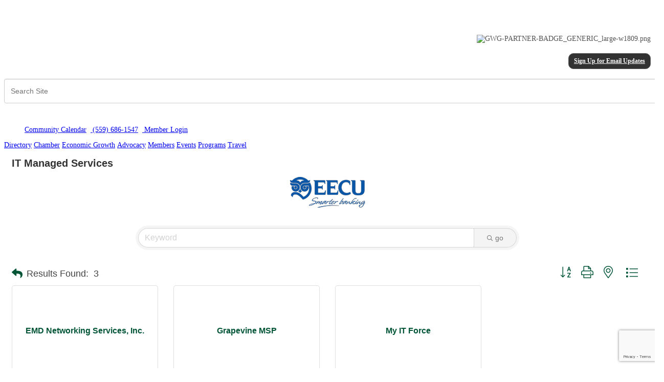

--- FILE ---
content_type: text/html; charset=utf-8
request_url: http://www.tularechamber.org/list/category/it-managed-services-1741
body_size: 22026
content:


<!DOCTYPE html>
<!--[if lt IE 7]> <html dir="ltr" lang="en-US" class="ie6"> <![endif]-->
<!--[if IE 7]>    <html dir="ltr" lang="en-US" class="ie7"> <![endif]-->
<!--[if IE 8]>    <html dir="ltr" lang="en-US" class="ie8"> <![endif]-->
<!--[if gt IE 8]><!--> <html dir="ltr" lang="en-US"> <!--<![endif]-->

<!-- BEGIN head -->
<head>
<!-- start injected HTML (CCID=2090) -->
<!-- page template: http://www.tularechamber.org/PublicLayout -->
<meta name="keywords" content="Tulare Chamber of Commerce,Tulare,directory,business search,member search" />
<meta name="description" content="Tulare Chamber of Commerce | IT Managed Services" />
<link href="http://www.tularechamber.org/integration/customerdefinedcss?_=ZCcN2A2" rel="stylesheet" type="text/css" />
<link rel="alternate stylesheet" type="application/rss+xml" title="IT Managed Services Category | Tulare Chamber of Commerce RSS Feed" href="http://www.tularechamber.org/list/rss/it-managed-services-1741" />
<link rel="canonical" href="http://www.tularechamber.org/list" />
<!-- end injected HTML -->

	<!--Meta Tags-->
	<meta http-equiv="Content-Type" content="text/html; charset=UTF-8" />
    <meta charset="utf-8">
	<!--Title-->
	<title>IT Managed Services Category | Tulare Chamber of Commerce</title>
    <!--Favicon-->
    <link rel="shortcut icon" href="https://chambermaster.blob.core.windows.net/userfiles/UserFiles/chambers/2090/CMS/favicon.png" type="image/x-icon" />
        
    <!-- Begin Styles -->    
    <!-- Page Header -->
    <script type="text/javascript">
        var BASE_URL = "//www.tularechamber.org/";
        var CMS = CMS || {};
        CMS.Warnings = CMS.Warnings || {};
        CMS.Defaults = CMS.Defaults || {};
    </script>
<link href="/Content/bundles/cms-public-nobs-styles?v=_V-X-Zcyoq_XfM3WOAfecE_mo3cyOHNNlfLTvOAoI0c1" rel="stylesheet"/>
<script src="/Content/bundles/cms-public-header-nobs-scripts?v=0d2nkT2oojHfpPKxSVf0i-_mhvITcYw6lnoRZ11FwQ01"></script>
    <script type="text/javascript">
        CMS.jQuery = jQuery.noConflict(true);
    </script>
    
    
    
    
        <script type="text/javascript">
            window.$ = CMS.jQuery;
        </script>
        <link href="/Themes/Import/Resources/css/cms-import.css" rel="stylesheet">
        
	<meta charset="UTF-8">
	
	
	
	<meta name="viewport" content="width=device-width, initial-scale=1, maximum-scale=1">
	<link rel="shortcut icon" href="/assets/images/favicon.ico">
        <link rel="icon" type="image/png" href="https://chambermaster.blob.core.windows.net/userfiles/UserFiles/chambers/2090/CMS/convert/www.tularechamber.org/assets/images/favicon.png">
	<link rel="stylesheet" media="screen, print" href="https://chambermaster.blob.core.windows.net/userfiles/UserFiles/chambers/2090/CMS/convert/www.tularechamber.org/assets/layouts/Centum/style.css">
	<link rel="stylesheet" media="screen, print" href="https://chambermaster.blob.core.windows.net/userfiles/UserFiles/chambers/2090/CMS/convert/www.tularechamber.org/assets/layouts/Centum/css/bxslider.css">
	<script type="text/javascript" src="https://chambermaster.blob.core.windows.net/userfiles/UserFiles/chambers/2090/CMS/convert/www.tularechamber.org/assets/layouts/Centum/vendor/jquery-1.8.3.min.js"></script>
	<script>
	    var jQN = jQuery.noConflict(true);
	</script>
	<!--[if lt IE 9]>
		<script type="text/javascript" src="/assets/layouts/Centum/js/html5shiv.js"></script>
		<script type="text/javascript" src="/assets/layouts/Centum/js/respond.min.js"></script>
	<![endif]-->
<link href="https://chambermaster.blob.core.windows.net/userfiles/UserFiles/chambers/2090/CMS/convert/www.tularechamber.org/css/layout_styles.css" rel="stylesheet" type="text/css" media="all">
<link href="https://chambermaster.blob.core.windows.net/userfiles/UserFiles/chambers/2090/CMS/convert/www.tularechamber.org/css/page_styles.css" rel="stylesheet" type="text/css" media="all">
<link href="https://chambermaster.blob.core.windows.net/userfiles/UserFiles/chambers/2090/CMS/convert/www.tularechamber.org/css/content_block_styles.css" rel="stylesheet" type="text/css" media="all">

<script src="https://chambermaster.blob.core.windows.net/userfiles/UserFiles/chambers/2090/CMS/convert/www.tularechamber.org/js/jquery-1.4.2.min.js" type="text/javascript"></script>
<!--[if IE 6]><style type="text/css" media="screen"> img { behavior: url("https://chambermaster.blob.core.windows.net/userfiles/UserFiles/chambers/2090/CMS/convert/www.tularechamber.org/js/pngbehavior.htc"); } </style> <![endif]-->
<script type="text/javascript" src="https://chambermaster.blob.core.windows.net/userfiles/UserFiles/chambers/2090/CMS/convert/www.tularechamber.org/js/base.js"></script>


    

    <link rel="stylesheet" href="//www.tularechamber.org/css/default" type="text/css" media="all" id="theme-style" />

    <!-- Site Header -->
<!-- header data -->
<style>
.cmsbackground {background-color:transparent;}
ul li {font-size: 14px; color: #545454;}
  
/* SLIDER */
.flex-direction-nav .flex-prev:hover {left:0;}
.flex-next {font-size: 0;}
.flex-prev {font-size: 0;}
.flex-direction-nav a.flex-next::before {content:"";}
.flex-control-nav {display:none;}
.flex-control-nav .flex-control-paging {height:0;}
#content-115722 {height: 340px; overflow:hidden;}
  
  /*HOME BLOCK STYLING*/
.membership {
   background-image:url("https://chambermaster.blob.core.windows.net/userfiles/UserFiles/chambers/2090/CMS/convert/www.tularechamber.org/files/891.png");
   width:212px;
   height:300px;
   display:block;
   text-indent:-9999px;
  }
  
.membership:hover {
   background-image:url("https://chambermaster.blob.core.windows.net/userfiles/UserFiles/chambers/2090/CMS/894.png");
  }
  
  .advocacy {
   background-image:url("https://chambermaster.blob.core.windows.net/userfiles/UserFiles/chambers/2090/CMS/convert/www.tularechamber.org/files/892.png");
   width:212px;
   height:300px;
   display:block;
   text-indent:-9999px;
  }
  
.advocacy:hover {
   background-image:url("https://chambermaster.blob.core.windows.net/userfiles/UserFiles/chambers/2090/CMS/895.png");
  }
  
  .programs {
   background-image:url("https://chambermaster.blob.core.windows.net/userfiles/UserFiles/chambers/2090/CMS/893-01.png");
   width:212px;
   height:300px;
   display:block;
   text-indent:-9999px;
  }
  
.programs:hover {
   background-image:url("https://chambermaster.blob.core.windows.net/userfiles/UserFiles/chambers/2090/CMS/897-01.png");
  }
  

  
    .events {
   background-image:url("https://chambermaster.blob.core.windows.net/userfiles/UserFiles/chambers/2090/CMS/889.png");
   width:212px;
   height:300px;
   display:block;
   text-indent:-9999px;
  }
  
.events:hover {
   background-image:url("https://chambermaster.blob.core.windows.net/userfiles/UserFiles/chambers/2090/CMS/896.png");
  }
  
  
  
  
/*END HOME BLOCK STYLING*/ 

/*---INSIDE PAGES----*/
.gov-photos {
  width: 100%;
  padding-bottom: 20px;
}

div.headline {
  text-align:center; margin-bottom:30px;}

div.headline h1 {
   width: 100%; 
   text-align: center; 
   line-height: 0.1em;
   margin: 10px 0 20px; 
}
  
div.headline h1 span { 
    background:#fff; 
    padding:0 10px; 
}

div.headline-left {
  text-align:left; margin-bottom:30px;}  

div.headline-left h3 {
   width: 100%; 
   text-align: left;
   border-bottom: 1px solid #e9e9e9;  
   line-height: 0.1em;
   margin: 10px 0 20px; 
}
  
div.headline-left h3 span { 
    background:#fff; 
    padding:0 10px; 
}


#content-112889 img {
padding: 10px;
}
.content_layouts_rounded_corners_left {background-image:none;}
#content-112895 img {margin-right: 8px;}
#content-112896 img {margin-right: 8px;}

/*---gallery---*/
  .gallery[size="0"] .img-outer {width: 126px; height: 126px;}
  .gallery .img-border {border-radius: 0; border:8px solid #989898; background-color: #989898; padding: 4px 4px 0 4px;}
  .gallery .img-wrapper {background-color:transparent;}
  .gallery.fixed .img-inner {
    -webkit-background-size: cover; 
    -moz-background-size: cover; 
    -o-background-size: cover; 
    background-size: cover;
    -webkit-box-shadow: 0px 0px 5px 0px rgba(0,0,0,1);
-moz-box-shadow: 0px 0px 5px 0px rgba(0,0,0,1);
box-shadow: 0px 0px 5px 0px rgba(0,0,0,1);
  }

/*---awards gallery-------*/
#content-112852 .gallery.fixed .img-inner {
    -webkit-background-size: cover; 
    -moz-background-size: cover; 
    -o-background-size: cover; 
    background-size: cover;
    -webkit-box-shadow: 0px 0px 0px 0px rgba(0,0,0,0);
-moz-box-shadow: 0px 0px 0px 0px rgba(0,0,0,0);
box-shadow: 0px 0px 0px 0px rgba(0,0,0,0);
}
#content-112852 .gallery .img-border {
  border-radius: 0; 
  border:1px solid #989898; 
  background-color: #fff;
  padding: 4px 4px 0 4px;
}

/*-----crush gallery-------*/
#content-112868 .gallery.fixed .img-inner {
    -webkit-background-size: cover; 
    -moz-background-size: cover; 
    -o-background-size: cover; 
    background-size: cover;
    -webkit-box-shadow: 0px 0px 0px 0px rgba(0,0,0,0);
-moz-box-shadow: 0px 0px 0px 0px rgba(0,0,0,0);
box-shadow: 0px 0px 0px 0px rgba(0,0,0,0);
}
#content-112868 .gallery .img-border {
  border-radius: 0; 
  border:1px solid #989898; 
  background-color: #fff;
  padding: 4px 4px 0 4px;
}

/*----photo gallery 1----*/
#content-112762 .gallery.fixed .img-inner {
    -webkit-background-size: cover; 
    -moz-background-size: cover; 
    -o-background-size: cover; 
    background-size: cover;
    -webkit-box-shadow: 0px 0px 0px 0px rgba(0,0,0,0);
-moz-box-shadow: 0px 0px 0px 0px rgba(0,0,0,0);
box-shadow: 0px 0px 0px 0px rgba(0,0,0,0);
}
#content-112762 .gallery .img-border {
  border-radius: 0; 
  border:1px solid #989898; 
  background-color: #fff;
  padding: 4px 4px 0 4px;
}

/*----photo gallery 2----*/
#content-112763 .gallery.fixed .img-inner {
    -webkit-background-size: cover; 
    -moz-background-size: cover; 
    -o-background-size: cover; 
    background-size: cover;
    -webkit-box-shadow: 0px 0px 0px 0px rgba(0,0,0,0);
-moz-box-shadow: 0px 0px 0px 0px rgba(0,0,0,0);
box-shadow: 0px 0px 0px 0px rgba(0,0,0,0);
}
#content-112763 .gallery .img-border {
  border-radius: 0; 
  border:1px solid #989898; 
  background-color: #fff;
  padding: 4px 4px 0 4px;
}


  /* FOOTER */
  #footer .cms-widget {background-image:none;} 
  #footer .cms-nav-menu {margin-left: 30px;}
  
  /*marquee added per VOW-271-94294 */
  .special-ads-marquee .mn-ad-image {
    float: left;
    margin-right: 20px;
}
  .special-ads-marquee .mn-ad {display:inline-block;width:auto}
</style>    <!-- End Styles -->
        <script>
            (function (i, s, o, g, r, a, m) {
                i['GoogleAnalyticsObject'] = r; i[r] = i[r] || function () {
                    (i[r].q = i[r].q || []).push(arguments)
                }, i[r].l = 1 * new Date(); a = s.createElement(o),
                m = s.getElementsByTagName(o)[0]; a.async = 1; a.src = g; m.parentNode.insertBefore(a, m)
            })(window, document, 'script', '//www.google-analytics.com/analytics.js', 'ga');

            ga('create', 'G-KJTQ9VQPB5', 'auto');
            ga('send', 'pageview');
        </script>
    <!-- jQuery first, then Popper.js, then Bootstrap JS -->
    <script src="https://code.jquery.com/jquery-3.7.1.min.js" crossorigin="anonymous"></script>
    <script type="text/javascript" src="http://code.jquery.com/ui/1.13.2/jquery-ui.min.js"></script>
<script src="http://www.tularechamber.org/Content/bundles/SEO4?v=jX-Yo1jNxYBrX6Ffq1gbxQahkKjKjLSiGjCSMnG9UuU1"></script>
    <script type="text/javascript" src="http://ajax.aspnetcdn.com/ajax/globalize/0.1.1/globalize.min.js"></script>
    <script type="text/javascript" src="http://ajax.aspnetcdn.com/ajax/globalize/0.1.1/cultures/globalize.culture.en-US.js"></script>
    <!-- Required meta tags -->
    <meta charset="utf-8">
    <meta name="viewport" content="width=device-width, initial-scale=1, shrink-to-fit=no">
    <link rel="stylesheet" href="http://code.jquery.com/ui/1.13.2/themes/base/jquery-ui.css" type="text/css" media="all" />
    <script type="text/javascript">
        var MNI = MNI || {};
        MNI.CurrentCulture = 'en-US';
        MNI.CultureDateFormat = 'M/d/yyyy';
        MNI.BaseUrl = 'http://www.tularechamber.org';
        MNI.jQuery = jQuery.noConflict(true);
        MNI.Page = {
            Domain: 'www.tularechamber.org',
            Context: 211,
            Category: 1741,
            Member: null,
            MemberPagePopup: true
        };
        MNI.LayoutPromise = new Promise(function (resolve) {
            MNI.LayoutResolution = resolve;
        });
        MNI.MemberFilterUrl = 'list';
    </script>


    <script src="https://www.google.com/recaptcha/enterprise.js?render=6LfI_T8rAAAAAMkWHrLP_GfSf3tLy9tKa839wcWa" async defer></script>
    <script>

        const SITE_KEY = '6LfI_T8rAAAAAMkWHrLP_GfSf3tLy9tKa839wcWa';

        // Repeatedly check if grecaptcha has been loaded, and call the callback once it's available
        function waitForGrecaptcha(callback, retries = 10, interval = 1000) {
            if (typeof grecaptcha !== 'undefined' && grecaptcha.enterprise.execute) {
                callback();
            } else if (retries > 0) { 
                setTimeout(() => {
                    waitForGrecaptcha(callback, retries - 1, interval);
                }, interval);
            } else {
                console.error("grecaptcha is not available after multiple attempts");
            }
        }

        // Generates a reCAPTCHA v3 token using grecaptcha.enterprise and injects it into the given form.
        // If the token input doesn't exist, it creates one. Then it executes the callback with the token.
        function setReCaptchaToken(formElement, callback, action = 'submit') {
            grecaptcha.enterprise.ready(function () {
                grecaptcha.enterprise.execute(SITE_KEY, { action: action }).then(function (token) {

                    MNI.jQuery(function ($) {
                        let input = $(formElement).find("input[name='g-recaptcha-v3']");

                        if (input.length === 0) {
                            input = $('<input>', {
                                type: 'hidden',
                                name: 'g-recaptcha-v3',
                                value: token
                            });
                            $(formElement).append(input);
                        }
                        else
                            $(input).val(token);

                        if (typeof callback === 'function') callback(token);
                    })

                });
            });
        }

    </script>




<script src="http://www.tularechamber.org/Content/bundles/MNI?v=34V3-w6z5bLW9Yl7pjO3C5tja0TdKeHFrpRQ0eCPbz81"></script>

    <script type="text/javascript" src="https://maps.googleapis.com/maps/api/js?v=3&key=AIzaSyAACLyaFddZFsbbsMCsSY4lq7g6N4ycArE"></script>
    <!-- Bootstrap CSS -->
    <link type="text/css" href="http://www.tularechamber.org/Content/SEO4/css/bootstrap/bootstrap-ns.min.css" rel="stylesheet" />
<link href="http://www.tularechamber.org/Content/SEO4/css/fontawesome/css/fa.bundle?v=ruPA372u21djZ69Q5Ysnch4rq1PR55j8o6h6btgP60M1" rel="stylesheet"/>
<link href="http://www.tularechamber.org/Content/SEO4/css/v4-module.bundle?v=teKUclOSNwyO4iQ2s3q00X0U2jxs0Mkz0T6S0f4p_241" rel="stylesheet"/>
<!--Web Integration HTML Over-Rides:-->
<!-- IE7 Style Hack --><!--[if IE 7]>
<style type="text/css">
    #mn-ql ul li {width:49% !important;}                                                    /* Prevents 2-Col QL section from stacking */
    #mn-login {height:100% !important;}                                                     /* Fixes Login Content from Disappearing */
    .mn-dealsbuttons {width:100% !important;}                                               /* Extends buttons out to normal size */
    .mn-dealsbuttons span {display:block !important;float:right !important;}                /* Fixes abnormal display of mn deals buttons */
    .mn-memberinfo-block-actions ul li a {width:100% !important;}                           /* Extends Block actions link to normal width */
    .mn-cal-grid {table-layout:fixed !important;}                                       /* Extends empty calendar to normal width */
    .mn-cal-grid td {border: 0px none !important;} 											/* Removes border issue in IE7 */
    .mn-share {display:block !important; float:right !important; clear:both !important;}    /* Sets share block to normal size and clearance */
    .mn-cal-days {margin:1% !important; padding:1% !important;}                             /* Fixes padding/margin issues with main calendar */
    .mn-member-sidebar {width:34% !important;}                                              /* Fixes overlap on member information page sidebar */
    .mn-details-share .mn-sharelabel {margin: auto auto !important; float:left !important;} /* Fixes Share Label Vertical Position */
</style>
<![endif]-->

<!-- IE Style Hack -->
<!--[if IE]>
<style type="text/css">
    .mn-listing-sidebar .mn-section-content {word-wrap: break-word !important; -ms-word-wrap: break-word !important;}
</style>
<![endif]-->

<!-- Footer Pipes (goes in Custom Header)-->
<script type="text/javascript">
MNI.jQuery(function(){
 MNI.jQuery('#mn-footer-navigation a').before('<span class="MNI-footer-pipe"> | </span>');
 MNI.jQuery('.MNI-footer-pipe:first').hide();
});
</script></head>
 <!-- Begin body -->
<body class="cmsbackground">
    


<div id="page-layout" pageLayout="Main-Right-Sidebar" pageId=25464>
    


<!--[if IE 7 ]><html class="ie ie7" lang="en-US"><![endif]-->
<!--[if IE 8 ]><html class="ie ie8" lang="en-US"><![endif]-->
<!--[if (gte IE 9)|!(IE)]><!--><!--<![endif]-->

 


<div id="wrapper">
<div class="container ie-dropdown-fix">
	<div id="header">
		<div class="five columns">
			<div id="logo">
				
<div class="page-area  global" pageareaid="GlobalHeader1">
    <ul class="cms-widgets">

<li class="cms-widget published " contentid="112698" pageareaid="GlobalHeader1" order="0" contenttypeid="6">
        <!-- 
    <span>Generic</span>
 -->
    

    <div class="cms-design-panel" id="content-112698">
<meta name="viewport" content="user-scalable = yes">
<div class="Default"><a href="http://www.tularechamber.org"><img alt="" src="https://chambermaster.blob.core.windows.net/userfiles/UserFiles/chambers/2090/CMS/TCC.jpg" style="width: 300px; height: 148px;" /></a></div>

<p>&nbsp;</p>
    </div>

    <span style="clear:both;display:block;"></span>
</li>


 


<li class="cms-widget published " contentid="178389" pageareaid="GlobalHeader1" order="1" contenttypeid="6">
        <!-- 
    <span>Generic</span>
 -->
    

    <div class="cms-design-panel" id="content-178389">
<meta name="viewport" content="user-scalable = yes">    </div>

    <span style="clear:both;display:block;"></span>
</li>


 

    </ul>
</div>

				<div class="clear"></div>
			</div>
		</div>
		<div class="eleven columns">
<div class="page-area  global" pageareaid="GlobalHeader2">
    <ul class="cms-widgets">

<li class="cms-widget published " contentid="593029" pageareaid="GlobalHeader2" order="0" contenttypeid="8">
        <!--  -->
    
    <div class="cms-image-widget right ">
    <img style="max-width:100%" alt="GWG-PARTNER-BADGE_GENERIC_large-w1809.png" src="https://chambermaster.blob.core.windows.net/userfiles/UserFiles/chambers/2090/CMS/GWG-PARTNER-BADGE_GENERIC_large-w1809-w452-w226.png">
    </div>

    <span style="clear:both;display:block;"></span>
</li>


 


<li class="cms-widget published " contentid="112695" pageareaid="GlobalHeader2" order="1" contenttypeid="6">
        <!-- 
    <span>Generic</span>
 -->
    

    <div class="cms-design-panel" id="content-112695">
<meta name="viewport" content="user-scalable = yes">
<h5 style="text-align: right;">&nbsp;&nbsp;<a class="button" href="http://visitor.r20.constantcontact.com/d.jsp?llr=s9tbt6cab&amp;p=oi&amp;m=1102652165970&amp;sit=ctg4wdleb&amp;f=56a67105-6a9c-479d-8ce4-7f0334a72777" style="border: 1px solid #5b5b5b; color: #ffffff; display: inline-block; padding: 8px 10px; text-shadow: none; border-radius: 10px; background-color: #323232;">Sign Up for Email Updates</a></h5>
    </div>

    <span style="clear:both;display:block;"></span>
</li>


 


<li class="cms-widget published " contentid="115719" pageareaid="GlobalHeader2" order="2" contenttypeid="5">
        <!--  -->
    
    <script type="text/javascript">
        (function ($) {
            $(function () {
                
                if (CMS.Theme != 'Nova') {
                    $('#content-115719').SiteSearch();
                }
            });
        })(CMS.jQuery)
    </script>
    <div class="cms-content cms-search" id="content-115719" state="none">
        <div class="form-group">
            <input type="text" class="form-control" placeholder="Search Site">
        </div>
        <div class="cms-search-results">
            <div class="search-results-wrapper">
                <div class="cms-pages-results">
                    <h4><strong>Pages</strong></h4>
                    <ul></ul>
                </div>
                <div class="cms-members-results">
                    <h4><strong>Members</strong></h4>
                    <ul></ul>
                </div>
                <div class="cms-category-results">
                    <h4><strong>Categories</strong></h4>
                    <ul></ul>
                </div>
                <div class="cms-quicklink-results">
                    <h4><strong>Quicklinks</strong></h4>
                    <ul></ul>
                </div>
                <div class="cms-events-results">
                    <h4><strong>Events</strong></h4>
                    <ul></ul>
                </div>
            </div>
        </div>
    </div>



    <span style="clear:both;display:block;"></span>
</li>


 


<li class="cms-widget published " contentid="112697" pageareaid="GlobalHeader2" order="4" contenttypeid="6">
        <!-- 
    <span>Generic</span>
 -->
    

    <div class="cms-design-panel" id="content-112697">
<p>&nbsp; &nbsp; &nbsp;</p>

<p>&nbsp; &nbsp; &nbsp; &nbsp;<a href="http://www.tularechamber.org/member/newmemberapp/"><img alt="" src="https://chambermaster.blob.core.windows.net/userfiles/UserFiles/chambers/2090/CMS/Join-Today.jpg" style="width: 120px; height: 35px;" /></a>&nbsp;&nbsp;<a href="/events/calendarcatgid/6"><img alt="" height="18" src="https://chambermaster.blob.core.windows.net/userfiles/UserFiles/chambers/2090/CMS/convert/www.tularechamber.org/files/268.png" width="18" /></a>&nbsp;<a href="/events/calendar/">Community Calendar</a>&nbsp;&nbsp;<a href="tel:5596861547"><img alt="" src="https://chambermaster.blob.core.windows.net/userfiles/UserFiles/chambers/2090/CMS/convert/www.tularechamber.org/files/392.png" />&nbsp;<span>(559) 686-1547</span><span></span><span></span></a>&nbsp;&nbsp;<a href="/login"><img alt="" src="https://chambermaster.blob.core.windows.net/userfiles/UserFiles/chambers/2090/CMS/convert/www.tularechamber.org/files/391.png" />&nbsp;Member Logi</a><a href="/login">n</a></p>
    </div>

    <span style="clear:both;display:block;"></span>
</li>


 

    </ul>
</div>
</div>
	</div>
	<div class="sixteen columns">
		<div id="navigation">
			<div class="left-edge"><div class="left-corner"></div></div><div class="right-edge"><div class="right-corner"></div></div>
			<div id="cm-cms-menu">
<ul menu-id="1021" class="nav three-six navbar-nav">
                <li ><a href="/list/" target="_self">Directory</a></li>
            <li class="dropdown">
                <a href="#" class="dropdown-toggle" data-toggle="dropdown" target="_self">Chamber<b class="caret"></b></a>
                <ul class="dropdown-menu">
                                <li ><a href="/pages/WhatWeDo" target="_self">What We Do</a></li>
            <li ><a href="/pages/AboutUs" target="_self">About Us</a></li>
            <li ><a href="/pages/ChamberStaff" target="_self">Our Team</a></li>
            <li ><a href="/pages/BoardofDirectors" target="_self">Board of Directors</a></li>
            <li ><a href="http://www.tularechamber.org/news/" target="_self">News Releases</a></li>
            <li ><a href="http://www.tularechamber.org/making-the-connection-tulare-business-communi" target="_self">Magazine - Making the Connection</a></li>
            <li ><a href="/contact/" target="_self">Contact Us</a></li>

                </ul>
            </li>
            <li class="dropdown">
                <a href="#" class="dropdown-toggle" data-toggle="dropdown" target="_self">Economic Growth<b class="caret"></b></a>
                <ul class="dropdown-menu">
                                <li ><a href="http://www.choosetulare.com/" target="_self">Choose Tulare</a></li>
            <li ><a href="http://tularechamber.toolsforbusiness.info/success-in-california/index2.cfm?cx=tularechamber&amp;CFID=91620030&amp;CFTOKEN=438e4a92a403c086-4E597ED9-B395-74D5-4508C97C70DB58EA&amp;jsessionid=8430d9726d749ea6447e1220282f4c136953" target="_self">Tools for Business Success~Start a Business</a></li>
            <li ><a href="/jobs/category/" target="_self">Job Postings</a></li>
            <li ><a href="http://www.ci.tulare.ca.us/" target="_self">City of Tulare</a></li>

                </ul>
            </li>
            <li class="dropdown">
                <a href="#" class="dropdown-toggle" data-toggle="dropdown" target="_self">Advocacy<b class="caret"></b></a>
                <ul class="dropdown-menu">
                                <li ><a href="/team-tulare" target="_self">Team Tulare</a></li>
            <li ><a href="/pages/GovernmentalAffairsCommittee" target="_self">Governmental Affairs Committee</a></li>
            <li ><a href="/pages/LocalGovernment" target="_self">Local Government</a></li>
            <li ><a href="/pages/LetsPutTulareOntheMap" target="_self">Let's Put Tulare On the Map</a></li>

                </ul>
            </li>
            <li class="dropdown">
                <a href="#" class="dropdown-toggle" data-toggle="dropdown" target="_self">Members<b class="caret"></b></a>
                <ul class="dropdown-menu">
                                <li ><a href="/login/" target="_self">Member Login</a></li>
            <li ><a href="/member/newmemberapp/" target="_blank">Join Today</a></li>
            <li ><a href="/pages/MembershipBenefits" target="_self">Membership Benefits</a></li>
            <li ><a href="http://www.tularechamber.org/pages/WhatWeDo" target="_self">What does the Chamber do?</a></li>
            <li ><a href="/ribbon-cuttings-mixers" target="_self">Ribbon Cuttings & Mixers</a></li>

                </ul>
            </li>
            <li class="dropdown">
                <a href="http://www.tularechamber.org/events/calendar/" class="dropdown-toggle" data-toggle="dropdown" target="_self">Events <b class="caret"></b></a>
                <ul class="dropdown-menu">
                                <li class="dropdown">
                <a href="http://www.tularechamber.org/events/details/142nd-annual-awards-installation-banquet-7884" class="dropdown-toggle" data-toggle="dropdown" target="_blank">2026 Annual Banquet<b class="caret"></b></a>
                <ul class="dropdown-menu">
                                <li class="dropdown">
                <a href="/nominations" class="dropdown-toggle" data-toggle="dropdown" target="_self">Nominations<b class="caret"></b></a>
                <ul class="dropdown-menu">
                                <li ><a href="https://form.jotform.com/252016891218052" target="_blank">2025 Man of the Year</a></li>
            <li ><a href="https://form.jotform.com/252016891218052" target="_blank">2025 Woman of the Year</a></li>
            <li ><a href="https://form.jotform.com/252026423890151" target="_blank">2025 Small Business of the Year</a></li>
            <li ><a href="https://form.jotform.com/252026423890151" target="_blank">2025 Large Business of the Year</a></li>
            <li ><a href="https://form.jotform.com/252026683855160" target="_blank">2025 Non-Profit of the Year</a></li>

                </ul>
            </li>

                </ul>
            </li>
            <li class="dropdown">
                <a href="http://www.tularechamber.org/events/details/2026-cars-on-k-8030" class="dropdown-toggle" data-toggle="dropdown" target="_self">2026 Cars on K<b class="caret"></b></a>
                <ul class="dropdown-menu">
                                <li ><a href="/car-registration" target="_self">Car Registration</a></li>
            <li ><a href="/sponsorship-opportunities" target="_self">Sponsorship Opportunities</a></li>
            <li ><a href="/vendor-opportunities" target="_self">Vendor Opportunities</a></li>

                </ul>
            </li>
            <li ><a href="http://www.tularechamber.org/events/details/leadership-tulare-presents-the-killer-dueling-pianos-8042" target="_self">2026 Leadership Tulare Fundraiser</a></li>
            <li ><a href="http://www.tularechamber.org/events/details/salute-to-dairy-2025-7639" target="_blank">2025 Salute to Dairy</a></li>
            <li ><a href="http://www.tularechamber.org/events/details/state-of-the-city-2025-7662" target="_blank">2025 State of the City</a></li>
            <li class="dropdown">
                <a href="http://www.tularechamber.org/events/details/crush-party-2025-7682" class="dropdown-toggle" data-toggle="dropdown" target="_blank">2025 Crush Party<b class="caret"></b></a>
                <ul class="dropdown-menu">
                                <li ><a href="/marketing-opportunities" target="_self">Marketing Opportunities</a></li>

                </ul>
            </li>

                </ul>
            </li>
            <li class="dropdown">
                <a href="#" class="dropdown-toggle" data-toggle="dropdown" target="_self">Programs<b class="caret"></b></a>
                <ul class="dropdown-menu">
                                <li ><a href="/pages/Ambassadors1" target="_self">Ambassadors</a></li>
            <li class="dropdown">
                <a href="/pages/LeadershipTulare" class="dropdown-toggle" data-toggle="dropdown" target="_self">Leadership Tulare<b class="caret"></b></a>
                <ul class="dropdown-menu">
                                <li ><a href="/2025-2026-leadership-tulare-application" target="_self">2025-2026 Leadership Tulare Application</a></li>

                </ul>
            </li>
            <li ><a href="/tulare-business-and-education-council" target="_self">Tulare Business and Education Council</a></li>
            <li ><a href="/youth-ambassadors-for-business" target="_self">Youth Ambassadors for Business</a></li>
            <li ><a href="/resiliency-webinar-series" target="_self">Workshops and Webinars</a></li>

                </ul>
            </li>
            <li class="dropdown">
                <a href="/pages/TravelwiththeChamber" class="dropdown-toggle" data-toggle="dropdown" target="_self">Travel<b class="caret"></b></a>
                <ul class="dropdown-menu">
                                <li ><a href="https://maps.harrischamberteam.com/maps/tulare-chamber-of-commerce-CA" target="_blank">Tulare Map</a></li>
            <li class="dropdown">
                <a href="/pages/TravelwiththeChamber" class="dropdown-toggle" data-toggle="dropdown" target="_self">Travel with the Chamber<b class="caret"></b></a>
                <ul class="dropdown-menu">
                                <li ><a href="http://www.tularechamber.org/events/details/travel-with-the-chamber-highlights-of-italy-s-amalfi-coast-rome-8032" target="_blank">April: Highlights of Italy’s Amalfi Coast & Rome</a></li>
            <li ><a href="http://www.tularechamber.org/events/details/travel-with-the-chamber-cape-cod-the-islands-8033" target="_blank">June: Cape Cod & The Islands</a></li>
            <li ><a href="http://www.tularechamber.org/events/details/travel-with-the-chamber-yellowstone-the-wild-west-8034" target="_blank">July: Yellowstone & the Wild West</a></li>
            <li ><a href="http://www.tularechamber.org/events/details/travel-with-the-chamber-normandy-paris-the-seine-river-cruise-8035" target="_blank">October: Normandy, Paris & the Seine River Cruise</a></li>
            <li ><a href="http://www.tularechamber.org/events/details/travel-with-the-chamber-new-england-rails-trails-8036" target="_blank">October: New England Rails & Trails</a></li>
            <li ><a href="http://www.tularechamber.org/events/details/travel-with-the-chamber-music-cities-christmas-8038" target="_blank">December: Music Cities Christmas</a></li>

                </ul>
            </li>
            <li ><a href="https://chambervu.com/sequoia23/" target="_blank">Sequoia Visitors Guide</a></li>

                </ul>
            </li>

</ul>
<select class="three-six select-menu">
    <option value="#">Menu</option>
                <option value="/list/" class="menu-item"> Directory</option>
            <option value="#" class="menu-item" disabled="disabled"> Chamber</option>
            <option value="/pages/WhatWeDo" class="menu-item">-- What We Do</option>
            <option value="/pages/AboutUs" class="menu-item">-- About Us</option>
            <option value="/pages/ChamberStaff" class="menu-item">-- Our Team</option>
            <option value="/pages/BoardofDirectors" class="menu-item">-- Board of Directors</option>
            <option value="http://www.tularechamber.org/news/" class="menu-item">-- News Releases</option>
            <option value="http://www.tularechamber.org/making-the-connection-tulare-business-communi" class="menu-item">-- Magazine - Making the Connection</option>
            <option value="/contact/" class="menu-item">-- Contact Us</option>
            <option value="#" class="menu-item" disabled="disabled"> Economic Growth</option>
            <option value="http://www.choosetulare.com/" class="menu-item">-- Choose Tulare</option>
            <option value="http://tularechamber.toolsforbusiness.info/success-in-california/index2.cfm?cx=tularechamber&amp;CFID=91620030&amp;CFTOKEN=438e4a92a403c086-4E597ED9-B395-74D5-4508C97C70DB58EA&amp;jsessionid=8430d9726d749ea6447e1220282f4c136953" class="menu-item">-- Tools for Business Success~Start a Business</option>
            <option value="/jobs/category/" class="menu-item">-- Job Postings</option>
            <option value="http://www.ci.tulare.ca.us/" class="menu-item">-- City of Tulare</option>
            <option value="#" class="menu-item" disabled="disabled"> Advocacy</option>
            <option value="/team-tulare" class="menu-item">-- Team Tulare</option>
            <option value="/pages/GovernmentalAffairsCommittee" class="menu-item">-- Governmental Affairs Committee</option>
            <option value="/pages/LocalGovernment" class="menu-item">-- Local Government</option>
            <option value="/pages/LetsPutTulareOntheMap" class="menu-item">-- Let&#39;s Put Tulare On the Map</option>
            <option value="#" class="menu-item" disabled="disabled"> Members</option>
            <option value="/login/" class="menu-item">-- Member Login</option>
            <option value="/member/newmemberapp/" class="menu-item">-- Join Today</option>
            <option value="/pages/MembershipBenefits" class="menu-item">-- Membership Benefits</option>
            <option value="http://www.tularechamber.org/pages/WhatWeDo" class="menu-item">-- What does the Chamber do?</option>
            <option value="/ribbon-cuttings-mixers" class="menu-item">-- Ribbon Cuttings &amp; Mixers</option>
            <option value="#" class="menu-item" disabled="disabled"> Events </option>
            <option value="#" class="menu-item" disabled="disabled"> 2026 Annual Banquet</option>
            <option value="#" class="menu-item" disabled="disabled"> Nominations</option>
            <option value="https://form.jotform.com/252016891218052" class="menu-item">------ 2025 Man of the Year</option>
            <option value="https://form.jotform.com/252016891218052" class="menu-item">------ 2025 Woman of the Year</option>
            <option value="https://form.jotform.com/252026423890151" class="menu-item">------ 2025 Small Business of the Year</option>
            <option value="https://form.jotform.com/252026423890151" class="menu-item">------ 2025 Large Business of the Year</option>
            <option value="https://form.jotform.com/252026683855160" class="menu-item">------ 2025 Non-Profit of the Year</option>
            <option value="#" class="menu-item" disabled="disabled"> 2026 Cars on K</option>
            <option value="/car-registration" class="menu-item">---- Car Registration</option>
            <option value="/sponsorship-opportunities" class="menu-item">---- Sponsorship Opportunities</option>
            <option value="/vendor-opportunities" class="menu-item">---- Vendor Opportunities</option>
            <option value="http://www.tularechamber.org/events/details/leadership-tulare-presents-the-killer-dueling-pianos-8042" class="menu-item">-- 2026 Leadership Tulare Fundraiser</option>
            <option value="http://www.tularechamber.org/events/details/salute-to-dairy-2025-7639" class="menu-item">-- 2025 Salute to Dairy</option>
            <option value="http://www.tularechamber.org/events/details/state-of-the-city-2025-7662" class="menu-item">-- 2025 State of the City</option>
            <option value="#" class="menu-item" disabled="disabled"> 2025 Crush Party</option>
            <option value="/marketing-opportunities" class="menu-item">---- Marketing Opportunities</option>
            <option value="#" class="menu-item" disabled="disabled"> Programs</option>
            <option value="/pages/Ambassadors1" class="menu-item">-- Ambassadors</option>
            <option value="#" class="menu-item" disabled="disabled"> Leadership Tulare</option>
            <option value="/2025-2026-leadership-tulare-application" class="menu-item">---- 2025-2026 Leadership Tulare Application</option>
            <option value="/tulare-business-and-education-council" class="menu-item">-- Tulare Business and Education Council</option>
            <option value="/youth-ambassadors-for-business" class="menu-item">-- Youth Ambassadors for Business</option>
            <option value="/resiliency-webinar-series" class="menu-item">-- Workshops and Webinars</option>
            <option value="#" class="menu-item" disabled="disabled"> Travel</option>
            <option value="https://maps.harrischamberteam.com/maps/tulare-chamber-of-commerce-CA" class="menu-item">-- Tulare Map</option>
            <option value="#" class="menu-item" disabled="disabled"> Travel with the Chamber</option>
            <option value="http://www.tularechamber.org/events/details/travel-with-the-chamber-highlights-of-italy-s-amalfi-coast-rome-8032" class="menu-item">---- April: Highlights of Italy’s Amalfi Coast &amp; Rome</option>
            <option value="http://www.tularechamber.org/events/details/travel-with-the-chamber-cape-cod-the-islands-8033" class="menu-item">---- June: Cape Cod &amp; The Islands</option>
            <option value="http://www.tularechamber.org/events/details/travel-with-the-chamber-yellowstone-the-wild-west-8034" class="menu-item">---- July: Yellowstone &amp; the Wild West</option>
            <option value="http://www.tularechamber.org/events/details/travel-with-the-chamber-normandy-paris-the-seine-river-cruise-8035" class="menu-item">---- October: Normandy, Paris &amp; the Seine River Cruise</option>
            <option value="http://www.tularechamber.org/events/details/travel-with-the-chamber-new-england-rails-trails-8036" class="menu-item">---- October: New England Rails &amp; Trails</option>
            <option value="http://www.tularechamber.org/events/details/travel-with-the-chamber-music-cities-christmas-8038" class="menu-item">---- December: Music Cities Christmas</option>
            <option value="https://chambervu.com/sequoia23/" class="menu-item">-- Sequoia Visitors Guide</option>

</select>
<script type="text/javascript">
    (function ($) {
        $(function () {
            $('#cm-cms-menu select.three-six').change(function () { window.location.href = $(this).val(); });
        });
    })(CMS.jQuery);
</script>
</div>
		</div>
		<div class="clear"></div>
	</div>
</div>
<div class="container">
	<div class="post page">
		<div class="columns sixteen">
<div class="page-area  local" pageareaid="Area1">
    <ul class="cms-widgets">

<li class="cms-widget published " contentid="115806" pageareaid="Area1" order="0" contenttypeid="6">
        <!-- 
    <span>Generic</span>
 -->
    

    <div class="cms-design-panel" id="content-115806">
<p>    <div id="gzns">
        
<div class="container-fluid gz-search-results">
    <!-- pagetitle and deals buttons row, deals buttons are now removed but leaving div incase we add back in -->
    <div class="d-flex w-100 gz-pagetitle-dealsbuttons">
        <div class="flex-grow-1 gz-pagetitle">
            <h1>IT Managed Services</h1>
        </div>
        

<div class="gz-dealsbuttons"></div>

    </div>
    <!-- intro text -->
    <!--banner ad -->



<div class="row gz-banner"><div class="col"><div class="mn-banner mn-banner-premier"><div id="mn-banner"><noscript><iframe src="http://www.tularechamber.org/sponsors/adsframe?context=211&amp;catgid=1741&amp;maxWidth=480&amp;maxHeight=60&amp;max=1&amp;rotate=False" width="480" height="60" scrolling="no" frameborder="0" allowtransparency="true" marginwidth="0" marginheight="0"></iframe></noscript></div></div></div></div>
<script type="text/javascript">
    var _mnisq=_mnisq||[];
    _mnisq.push(["domain","www.tularechamber.org"],["context",211],["category",1741],["max",100],["rotate",1],["maxWidth",480],["maxHeight",60],["create","mn-banner"]);
    (function(b,d,a,c){b.getElementById(d)||(c=b.getElementsByTagName(a)[0],a=b.createElement(a),a.type="text/javascript",a.async=!0,a.src="http://www.tularechamber.org/Content/Script/Ads.min.js",c.parentNode.insertBefore(a,c))})(document,"mni-ads-script","script");
</script>
        

<!-- search bar on several pages, internal components mostly the same but internal components differ-->
  <div class="row gz-directory-search-filters">
        <div class="col">
<form action="http://www.tularechamber.org/list/category/it-managed-services-1741" id="SearchForm" method="get">                <div class="input-group gz-search-filters">
                <input for="search" type="text" class="form-control gz-search-keyword member-typeahead" aria-label="Search by keyword" placeholder="Keyword" name="q">
                                
                
                
                
                <span><input type="hidden" name="sa" value="False" /></span>
                <div class="input-group-append">
                    <button class="btn gz-search-btn" type="submit" role="search" aria-label="Search Submit"><i class="gz-far gz-fa-search"></i>go</button>
                </div>
                </div>
</form>            <!-- badge pills, these display if keyword or items in search are selected, not sure if they only need to display on the results page or both the main page and results -->    
            <div class="gz-search-pills">
                
                
            </div>   
            <input type="hidden" name="catgId" id="catgId" />
        </div>    
  </div>

    <!-- results count and sort -->
    <div class="row gz-toolbar">
        <div class="col">
            <div class="btn-toolbar justify-content-between gz-results-toolbar" role="toolbar" aria-label="Toolbar with button groups">
                <div class="input-group gz-results-found">
                    <div class="input-group-text gz-results-found-text" id="results-found">
                        <a class="gz-page-return" href="http://www.tularechamber.org/list" role="button" title="Back to Search"><i class="gz-fas gz-fa-reply"></i></a>
                        <span class="gz-subtitle gz-results-title">Results Found: </span>
                        <span class="gz-subtitle gz-results-count">3</span>
                    </div>
                </div>
                <div class="gz-toolbar-buttons">
                    <div class="btn-group gz-toolbar-group" role="group" aria-describedby="buttongroup" id="sorting"><span id="buttongroup" class="sr-only">Button group with nested dropdown</span>
                            <a type="button" class="gz-sort-alpha" role="button" title="Sort by A-Z" href="http://www.tularechamber.org/list/category/it-managed-services-1741?o=alpha"><i class="gz-fal gz-fa-sort-alpha-down"></i><i class="gz-fal gz-fa-sort-alpha-up"></i><i class="gz-fal gz-fa-sort-numeric-down"></i></a>

                        <a class="gz-toolbar-btn" role="button" rel="nofollow" href="http://www.tularechamber.org/list/category/it-managed-services-1741?rendermode=print" title="Print" onclick="return!MNI.Window.Print(this)"><i class="gz-fal gz-fa-print"></i></a>
                        <a class="gz-toolbar-btn" role="button" href="http://www.tularechamber.org/list/category/it-managed-services-1741?o=&amp;dm=True" title="View on Map"><i class="gz-fal gz-fa-map-marker-alt"></i></a>
                        <a href="#" class="gz-view-btn gz-cards-view gz-toolbar-btn active" role="button" title="Card View"><i class="gz-fal gz-fa-th"></i></a>
                        <a href="#" class="gz-view-btn gz-list-view gz-toolbar-btn" role="button" title="List View"><i class="gz-fal gz-fa-list"></i></a>
                    </div>
                </div>
            </div>
        </div>
    </div>
<div class="row gz-cards gz-results-cards">
    <!-- start of first card, use this markup and repeat for each one-->
    <div class="gz-list-card-wrapper col-sm-6 col-md-4">

<script type="text/javascript">
    MNI.jQuery(function ($) {
        $(document).ready(function () {
            $('.gz-member-description').hover(
                function () {
                    var descElem = $(this);
                    var toolTipElem = descElem.parent().find('.tooltiptext');
                    var tolerance = 5; // The following check needs some tolerance due to varying pixel sizes setup
                    var isTruncated = descElem[0].scrollHeight > (descElem[0].clientHeight + tolerance);
                    if (isTruncated) toolTipElem.addClass('show');
                });
            $('.gz-list-card-wrapper .card-body').hover(
                function () {
                    // Do nothing. Hover In handled in above element selector. Hover Out handled below
                },
                function () {
                    $(this).parent().find('.tooltiptext.show').removeClass('show');
                }
            );
        });
    });
</script>
<div class="card gz-results-card gz-web-participation-30 gz-no-logo gz-nonsponsor" data-memid="4485" data-gz-wp="Gold">
    <div class="card-header">
        <a href="http://www.tularechamber.org/list/member/emd-networking-services-inc-visalia-4485" target="_blank" alt="EMD Networking Services, Inc.">
                <span class="gz-img-placeholder">EMD Networking Services, Inc.</span>
            </a>
        <!-- if no image, omit img and display span of text <span class="gz-img-placeholder">Charter Communications</span> -->
        <!--if membership type display span, add class of membership type next to .gz-membership-type -->
        
    </div>
    <div class="card-body gz-card-top">
        <h5 class="card-title gz-card-title" itemprop="name">
            <a href="http://www.tularechamber.org/list/member/emd-networking-services-inc-visalia-4485" target="_blank" alt="EMD Networking Services, Inc.">EMD Networking Services, Inc.</a>
        </h5>
    </div>
    <div class="card-body gz-results-card-body">
        <ul class="list-group list-group-flush">
                <li class="list-group-item gz-card-address">
                    <a href="https://www.google.com/maps?q=1130%20S%20Ben%20Maddox%20Way,%20Visalia,%20CA,%2093291" onclick="MNI.Hit.MemberMap(4485)" target="_blank" class="card-link">
                        <i class="gz-fal gz-fa-map-marker-alt"></i>
                        <span class="gz-street-address" itemprop="streetAddress">1130 S Ben Maddox Way</span>
                        
                        
                        
                        <div itemprop="citystatezip">
                            <span class="gz-address-city">Visalia</span>
                            <span>CA</span>
                            <span>93291</span>
                        </div>
                    </a>
                </li>
            
            
        </ul>
    </div>
    <!--if membership deals buttons are activated display card footer, if not omit entire footer-->
</div>
</div><div class="gz-list-card-wrapper col-sm-6 col-md-4">

<script type="text/javascript">
    MNI.jQuery(function ($) {
        $(document).ready(function () {
            $('.gz-member-description').hover(
                function () {
                    var descElem = $(this);
                    var toolTipElem = descElem.parent().find('.tooltiptext');
                    var tolerance = 5; // The following check needs some tolerance due to varying pixel sizes setup
                    var isTruncated = descElem[0].scrollHeight > (descElem[0].clientHeight + tolerance);
                    if (isTruncated) toolTipElem.addClass('show');
                });
            $('.gz-list-card-wrapper .card-body').hover(
                function () {
                    // Do nothing. Hover In handled in above element selector. Hover Out handled below
                },
                function () {
                    $(this).parent().find('.tooltiptext.show').removeClass('show');
                }
            );
        });
    });
</script>
<div class="card gz-results-card gz-web-participation-30 gz-no-logo gz-nonsponsor" data-memid="3847" data-gz-wp="Gold">
    <div class="card-header">
        <a href="http://www.tularechamber.org/list/member/grapevine-msp-3847" target="_blank" alt="Grapevine MSP">
                <span class="gz-img-placeholder">Grapevine MSP</span>
            </a>
        <!-- if no image, omit img and display span of text <span class="gz-img-placeholder">Charter Communications</span> -->
        <!--if membership type display span, add class of membership type next to .gz-membership-type -->
        
    </div>
    <div class="card-body gz-card-top">
        <h5 class="card-title gz-card-title" itemprop="name">
            <a href="http://www.tularechamber.org/list/member/grapevine-msp-3847" target="_blank" alt="Grapevine MSP">Grapevine MSP</a>
        </h5>
    </div>
    <div class="card-body gz-results-card-body">
        <ul class="list-group list-group-flush">
                <li class="list-group-item gz-card-address">
                    <a href="https://www.google.com/maps?q=2236%20Orpheus%20Court,%20Bakersfield,%20CA,%2093308" onclick="MNI.Hit.MemberMap(3847)" target="_blank" class="card-link">
                        <i class="gz-fal gz-fa-map-marker-alt"></i>
                        <span class="gz-street-address" itemprop="streetAddress">2236 Orpheus Court</span>
                        
                        
                        
                        <div itemprop="citystatezip">
                            <span class="gz-address-city">Bakersfield</span>
                            <span>CA</span>
                            <span>93308</span>
                        </div>
                    </a>
                </li>
            <li class="list-group-item gz-card-phone">
                <a href="tel:6613772992" class="card-link"><i class="gz-fal gz-fa-phone"></i><span>(661) 377-2992</span></a>
            </li>
            
        </ul>
    </div>
    <!--if membership deals buttons are activated display card footer, if not omit entire footer-->
</div>
</div><div class="gz-list-card-wrapper col-sm-6 col-md-4">

<script type="text/javascript">
    MNI.jQuery(function ($) {
        $(document).ready(function () {
            $('.gz-member-description').hover(
                function () {
                    var descElem = $(this);
                    var toolTipElem = descElem.parent().find('.tooltiptext');
                    var tolerance = 5; // The following check needs some tolerance due to varying pixel sizes setup
                    var isTruncated = descElem[0].scrollHeight > (descElem[0].clientHeight + tolerance);
                    if (isTruncated) toolTipElem.addClass('show');
                });
            $('.gz-list-card-wrapper .card-body').hover(
                function () {
                    // Do nothing. Hover In handled in above element selector. Hover Out handled below
                },
                function () {
                    $(this).parent().find('.tooltiptext.show').removeClass('show');
                }
            );
        });
    });
</script>
<div class="card gz-results-card gz-web-participation-10 gz-no-logo gz-nonsponsor" data-memid="4398" data-gz-wp="Basic">
    <div class="card-header">
        <a href="http://www.tularechamber.org/list/member/my-it-force-4398" target="_blank" alt="My IT Force ">
                <span class="gz-img-placeholder">My IT Force </span>
            </a>
        <!-- if no image, omit img and display span of text <span class="gz-img-placeholder">Charter Communications</span> -->
        <!--if membership type display span, add class of membership type next to .gz-membership-type -->
        
    </div>
    <div class="card-body gz-card-top">
        <h5 class="card-title gz-card-title" itemprop="name">
            <a href="http://www.tularechamber.org/list/member/my-it-force-4398" target="_blank" alt="My IT Force ">My IT Force </a>
        </h5>
    </div>
    <div class="card-body gz-results-card-body">
        <ul class="list-group list-group-flush">
                <li class="list-group-item gz-card-address">
                    <a href="https://www.google.com/maps?q=PO%20Box%206,%20Fowler%20,%20CA,%2093625" onclick="MNI.Hit.MemberMap(4398)" target="_blank" class="card-link">
                        <i class="gz-fal gz-fa-map-marker-alt"></i>
                        <span class="gz-street-address" itemprop="streetAddress">PO Box 6</span>
                        
                        
                        
                        <div itemprop="citystatezip">
                            <span class="gz-address-city">Fowler </span>
                            <span>CA</span>
                            <span>93625</span>
                        </div>
                    </a>
                </li>
            <li class="list-group-item gz-card-phone">
                <a href="tel:5592266600" class="card-link"><i class="gz-fal gz-fa-phone"></i><span>(559) 226-6600</span></a>
            </li>
            
        </ul>
    </div>
    <!--if membership deals buttons are activated display card footer, if not omit entire footer-->
</div>
</div>
</div><!-- end of cards row --> 
        
    <div class="row gz-footer-navigation" role="navigation">
        <div class="col">
            <a href="http://www.tularechamber.org/list/">Business Directory</a>
            <a href="http://www.tularechamber.org/news/">News Releases</a>
            <a href="http://www.tularechamber.org/events/">Events Calendar</a>
            <a href="http://www.tularechamber.org/hotdeals/">Hot Deals</a>
            
            
            <a href="http://www.tularechamber.org/jobs/">Job Postings</a>
            <a href="http://www.tularechamber.org/contact/">Contact Us</a>
            
            
            
        </div>
    </div>

    <div class="row gz-footer-logo">
        <div class="col text-center">
            <a href="http://www.growthzone.com/" target="_blank">
                <img alt="GrowthZone - Membership Management Software" src="https://public.chambermaster.com/content/images/powbyCM_100x33.png" border="0">
            </a>
        </div>
    </div>
</div><!-- container fluid close -->

        
    <script type="text/javascript">
        MNI.DEFAULT_LISTING = 0;
        (function ($) {
            $(function () {
                $('#gz-directory-contactform .gz-toolbar-btn').click(function (e) {
                    e.preventDefault();
                    $('#gz-directory-contactform').submit();
                });
            });
        })(MNI.jQuery);
    </script>

        <!-- JavaScript for Bootstrap 4 components -->
        <!-- js to make 4 column layout instead of 3 column when the module page content area is larger than 950, this is to accomodate for full-width templates and templates that have sidebars-->
        <script type="text/javascript">
            (function ($) {
                $(function () {
                    var $gzns = $('#gzns');
                    var $info = $('#gzns').find('.col-sm-6.col-md-4');
                    if ($gzns.width() > 950) {
                        $info.addClass('col-lg-3');
                    }

                    var store = window.localStorage;
                    var key = "2-list-view";
                    var printKey = "24-list-view";
                    $('.gz-view-btn').click(function (e) {
                        e.preventDefault();
                        $('.gz-view-btn').removeClass('active');
                        $(this).addClass('active');
                        if ($(this).hasClass('gz-list-view')) {
                            store.setItem(key, true);
                            store.setItem(printKey, true);
                            $('.gz-list-card-wrapper').removeClass('col-sm-6 col-md-4').addClass('gz-list-col');
                        } else {
                            store.setItem(key, false);
                            store.setItem(printKey, false);
                            $('.gz-list-card-wrapper').addClass('col-sm-6 col-md-4').removeClass('gz-list-col');
                        }
                    });
                    
                    var isListView = store.getItem(key) == null ? MNI.DEFAULT_LISTING : store.getItem(key) == "true";
                    if (isListView) $('.gz-view-btn.gz-list-view').click();
                    store.setItem(printKey, isListView);
                    MNI.LayoutResolution();

                    (function ($modal) {
                        if ($modal[0]) {
                            $('#gz-info-contactfriend').on('shown.bs.modal', function (e) {
                                $modal.css('max-height', $(window).height() + 'px');
                                $modal.addClass('isLoading');
                                $.ajax({ url: MNI.BaseUrl + '/inforeq/contactFriend?itemType='+MNI.ITEM_TYPE+'&itemId='+MNI.ITEM_ID })
                                    .then(function (r) {
                                        $modal.find('.modal-body')
                                            .html($.parseHTML(r.Html));
                                        $modal.removeClass('isLoading');
                                        $('#gz-info-contactfriend').addClass('in');
                                        $.getScript("https://www.google.com/recaptcha/api.js");
                                    });
                            });
                            $('#gz-info-contactfriend .send-btn').click(function () {
                                var $form = $modal.find('form');
                                $modal.addClass('isLoading');
                                $.ajax({
                                    url: $form.attr('action'),
                                    type: 'POST',
                                    data: $form.serialize(),
                                    dataType: 'json'
                                }).then(function (r) {
                                    if (r.Success) $('#gz-info-contactfriend').modal('hide');
                                    else $modal.find('.modal-body').html($.parseHTML(r.Html));
                                    $.getScript("https://www.google.com/recaptcha/api.js");
                                    $modal.removeClass('isLoading');
                                });
                            });
                        }
                    })($('#gz-info-contactfriend .modal-content'));

                    (function ($modal) {
                        if ($modal[0]) {
                            $('#gz-info-subscribe').on('shown.bs.modal', function (e) {
                            $('#gz-info-subscribe .send-btn').show();
                            $modal.addClass('isLoading');
                                $.ajax({ url: MNI.SUBSCRIBE_URL })
                                .then(function (r) {
                                    $modal.find('.modal-body')
                                        .html(r);

                                    $modal.removeClass('isLoading');
                                });
                            });
                            $('#gz-info-subscribe .send-btn').click(function () {
                                var $form = $modal.find('form');
                                $modal.addClass('isLoading');

                                waitForGrecaptcha(() => {
                                    setReCaptchaToken($form, () => {
                                        $.ajax({
                                            url: $form.attr('action'),
                                            type: 'POST',
                                            data: $form.serialize()
                                        }).then(function (r) {
                                            if (r.toLowerCase().search('thank you') != -1) {
                                                $('#gz-info-subscribe .send-btn').hide();
                                            }
                                            $modal.find('.modal-body').html(r);
                                            $modal.removeClass('isLoading');
                                        });
                                    }, "hotDealsSubscribe");
                                })                        
                            });
                        }
                    })($('#gz-info-subscribe .modal-content'));

                    (function ($modal) {
                        $('#gz-info-calendarformat').on('shown.bs.modal', function (e) {
                            var backdropElem = "<div class=\"modal-backdrop fade in\" style=\"height: 731px;\" ></div >";
                            $('#gz-info-calendarformat').addClass('in');                           
                            if (!($('#gz-info-calendarformat .modal-backdrop').length)) {
                                $('#gz-info-calendarformat').prepend(backdropElem);
                            }
                            else {
                                $('#gz-info-calendarformat .modal-backdrop').addClass('in');
                            }
                        });
                        $('#gz-info-calendarformat').on('hidden.bs.modal', function (e) {
                            $('#gz-info-calendarformat').removeClass('in');
                            $('#gz-info-calendarformat .modal-backdrop').remove();
                        });
                        if ($modal[0]) {
                            $('.calendarLink').click(function (e) {
                                $('#gz-info-calendarformat').modal('hide');
                            });
                        }
                    })($('#gz-info-calendarformat .modal-content'));

                    // Constructs the Find Members type ahead suggestion engine. Tokenizes on the Name item in the remote return object. Case Sensitive usage.
                    var members = new Bloodhound({
                        datumTokenizer: Bloodhound.tokenizers.whitespace,
                        queryTokenizer: Bloodhound.tokenizers.whitespace,
                        remote: {
                            url: MNI.BaseUrl + '/list/find?q=%searchTerm',
                            wildcard: '%searchTerm',
                            replace: function () {
                                var q = MNI.BaseUrl + '/list/find?q=' + encodeURIComponent($('.gz-search-keyword').val());
                                var categoryId = $('#catgId').val();
                                var quickLinkId = $('#qlId').val();
                                if (categoryId) {
                                    q += "&catgId=" + encodeURIComponent(categoryId);
                                }
                                if (quickLinkId) {
                                    q += "&qlid=" + encodeURIComponent(quickLinkId);
                                }
                                return q;
                            }
                        }
                    });

                    // Initializing the typeahead using the Bloodhound remote dataset. Display the Name and Type from the dataset via the suggestion template. Case sensitive.
                    $('.member-typeahead').typeahead({
                        hint: false,
                    },
                        {
                            display: 'Name',
                            source: members,
                            limit: Infinity,
                            templates: {
                                suggestion: function (data) { return '<div class="mn-autocomplete"><span class="mn-autocomplete-name">' + data.Name + '</span></br><span class="mn-autocomplete-type">' + data.Type + '</span></div>' }
                            }
                    });

                    $('.member-typeahead').on('typeahead:selected', function (evt, item) {
                        var openInNewWindow = MNI.Page.MemberPagePopup
                        var doAction = openInNewWindow ? MNI.openNewWindow : MNI.redirectTo;

                        switch (item.ResultType) {
                            case 1: // AutocompleteSearchResultType.Category
                                doAction(MNI.Path.Category(item.SlugWithID));
                                break;
                            case 2: // AutocompleteSearchResultType.QuickLink
                                doAction(MNI.Path.QuickLink(item.SlugWithID));
                                break;
                            case 3: // AutocompleteSearchResultType.Member
                                if (item.MemberPageAction == 1) {
                                    MNI.logHitStat("mbrws", item.ID).then(function () {
                                        var location = item.WebParticipation < 10 ? MNI.Path.MemberKeywordSearch(item.Name) : MNI.Path.Member(item.SlugWithID);
                                        doAction(location);
                                    });
                                }
                                else {
                                    var location = item.WebParticipation < 10 ? MNI.Path.MemberKeywordSearch(item.Name) : MNI.Path.Member(item.SlugWithID);
                                    doAction(location);
                                }
                                break;
                        }
                    })

                    $('#category-select').change(function () {
                        // Store the category ID in a hidden field so the remote fetch can use it when necessary
                        var categoryId = $('#category-select option:selected').val();
                        $('#catgId').val(categoryId);
                        // Don't rely on prior locally cached data when the category is changed.
                        $('.member-typeahead').typeahead('destroy');
                        $('.member-typeahead').typeahead({
                            hint: false,
                        },
                            {
                                display: 'Name',
                                source: members,
                                limit: Infinity,
                                templates: {
                                    suggestion: function (data) { return '<div class="mn-autocomplete"><span class="mn-autocomplete-name">' + data.Name + '</span></br><span class="mn-autocomplete-type">' + data.Type + '</span></div>' }
                                }
                            });
                    });
                    MNI.Plugins.AutoComplete.Init('#mn-search-geoip input', { path: '/' + MNI.MemberFilterUrl + '/find-geographic' });
                });
            })(MNI.jQuery);
        </script>
    </div>
</p>
    </div>

    <span style="clear:both;display:block;"></span>
</li>


 


<li class="cms-widget published " contentid="423164" pageareaid="Area1" order="1" contenttypeid="6">
        <!-- 
    <span>Generic</span>
 -->
    

    <div class="cms-design-panel" id="content-423164">
<p><a href="https://capitolinsider.calchamber.com/2018/11/new-california-workplace-injury-reporting-requirements/">New California Workplace Injury Reporting Requirements</a></p>
    </div>

    <span style="clear:both;display:block;"></span>
</li>


 


<li class="cms-widget published " contentid="713804" pageareaid="Area1" order="2" contenttypeid="6">
        <!-- 
    <span>Generic</span>
 -->
    

    <div class="cms-design-panel" id="content-713804">
<script type="text/javascript">
MNI.jQuery(document).ready(function () {
    var pathstring = window.location.pathname;
    var myquery = ("/events/details/chamber-open-house-3941");
    if (pathstring.indexOf(myquery) > -1) {
        MNI.jQuery("#mn-content .mn-event-register .mn-event-content a, #mn-content .mn-event-tripbuilder .mn-event-content a").text("Purchase");
    }
});
</script>    </div>

    <span style="clear:both;display:block;"></span>
</li>


 

    </ul>
</div>
</div>
		<br class="clear">
		<div class="eleven columns">
			
<div class="page-area  global" pageareaid="GlobalMainContent">
    <ul class="cms-widgets">
    </ul>
</div>

<div class="page-area  local" pageareaid="Area2">
    <ul class="cms-widgets">
    </ul>
</div>

			<div class="clear"></div>
			<div class="column one-half fluid alpha">
<div class="page-area  local" pageareaid="Area4">
    <ul class="cms-widgets">
    </ul>
</div>
</div>
			<div class="column one-half fluid omega">
<div class="page-area  local" pageareaid="Area5">
    <ul class="cms-widgets">
    </ul>
</div>
</div>
			<div class="clear"></div>
			<div class="column one-third fluid alpha">
<div class="page-area  local" pageareaid="Area6">
    <ul class="cms-widgets">
    </ul>
</div>
</div>
			<div class="column one-third fluid">
<div class="page-area  local" pageareaid="Area7">
    <ul class="cms-widgets">
    </ul>
</div>
</div>
			<div class="column one-third fluid omega">
<div class="page-area  local" pageareaid="Area8">
    <ul class="cms-widgets">
    </ul>
</div>
</div>
			<div class="clear"></div>
		</div>
		<div class="five columns sidebar">
<div class="page-area  global" pageareaid="GlobalSidebarContent">
    <ul class="cms-widgets">
    </ul>
</div>

<div class="page-area  local" pageareaid="Area3">
    <ul class="cms-widgets">
    </ul>
</div>
</div>
		<br class="clear">
	</div>
</div>
</div>
<div id="footer">
	<div class="container">
		<div class="eight columns"><div class="widget">
<div class="page-area  global" pageareaid="GlobalFooter1">
    <ul class="cms-widgets">

<li class="cms-widget " contentid="130054" pageareaid="GlobalFooter1" order="0" contenttypeid="3">
        <!--  -->
    




 


    <span style="clear:both;display:block;"></span>
</li>


 


<li class="cms-widget " contentid="112713" pageareaid="GlobalFooter1" order="1" contenttypeid="1">
        <!--  -->
    



    <span style="clear:both;display:block;"></span>
</li>


 

    </ul>
</div>
</div></div>
		<div class="eight columns"><div class="widget">
<div class="page-area  global" pageareaid="GlobalFooter2">
    <ul class="cms-widgets">

<li class="cms-widget " contentid="112699" pageareaid="GlobalFooter2" order="1" contenttypeid="1">
        <!--  -->
    



    <span style="clear:both;display:block;"></span>
</li>


 


<li class="cms-widget published " contentid="112700" pageareaid="GlobalFooter2" order="2" contenttypeid="1">
        <!--  -->
    
    <div class="cms-content" id="content-112700">
        <h3></h3><br>
    </div>



    <span style="clear:both;display:block;"></span>
</li>


 

    </ul>
</div>
</div></div>
		<br class="clear">
		<div class="four columns"><div class="widget">
<div class="page-area  global" pageareaid="GlobalFooter3">
    <ul class="cms-widgets">

<li class="cms-widget published " contentid="112701" pageareaid="GlobalFooter3" order="0" contenttypeid="6">
        <!-- 
    <span>Generic</span>
 -->
    

    <div class="cms-design-panel" id="content-112701">
<div class="footer-headline">
<h4>Your Chamber</h4>
</div>
    </div>

    <span style="clear:both;display:block;"></span>
</li>


 


<li class="cms-widget published " contentid="115725" pageareaid="GlobalFooter3" order="1" contenttypeid="10">
        <!-- 
    <span>Navigation</span>
 -->
    

    <div class="cms-design-panel" id="content-115725">

<div class="cms-nav-menu-wrapper hide-title left " cms-menu-id="57543">
            <div class="cms-nav-menu-title">Chamber</div>
        <ul class="cms-nav-menu top-menu">
                        <li class="cms-nav" cms-menu-id="57571"><a href="/pages/WhatWeDo" target="_self">What We Do</a></li>
            <li class="cms-nav" cms-menu-id="57572"><a href="/pages/AboutUs" target="_self">About Us</a></li>
            <li class="cms-nav" cms-menu-id="57573"><a href="/pages/ChamberStaff" target="_self">Our Team</a></li>
            <li class="cms-nav" cms-menu-id="57574"><a href="/pages/BoardofDirectors" target="_self">Board of Directors</a></li>
            <li class="cms-nav" cms-menu-id="172489"><a href="http://www.tularechamber.org/news/" target="_self">News Releases</a></li>
            <li class="cms-nav" cms-menu-id="172490"><a href="http://www.tularechamber.org/making-the-connection-tulare-business-communi" target="_self">Magazine - Making the Connection</a></li>
            <li class="cms-nav" cms-menu-id="57577"><a href="/contact/" target="_self">Contact Us</a></li>

        </ul>
</div>





    </div>

    <span style="clear:both;display:block;"></span>
</li>


 

    </ul>
</div>
</div></div>
		<div class="four columns"><div class="widget">
<div class="page-area  global" pageareaid="GlobalFooter4">
    <ul class="cms-widgets">

<li class="cms-widget published " contentid="112704" pageareaid="GlobalFooter4" order="0" contenttypeid="6">
        <!-- 
    <span>Generic</span>
 -->
    

    <div class="cms-design-panel" id="content-112704">
<div class="footer-headline">
<h4>Membership</h4>
</div>
    </div>

    <span style="clear:both;display:block;"></span>
</li>


 


<li class="cms-widget published " contentid="115727" pageareaid="GlobalFooter4" order="1" contenttypeid="10">
        <!-- 
    <span>Navigation</span>
 -->
    

    <div class="cms-design-panel" id="content-115727">

<div class="cms-nav-menu-wrapper hide-title left " cms-menu-id="57542">
            <div class="cms-nav-menu-title">Members</div>
        <ul class="cms-nav-menu top-menu">
                        <li class="cms-nav" cms-menu-id="57567"><a href="/login/" target="_self">Member Login</a></li>
            <li class="cms-nav" cms-menu-id="57561"><a href="/member/newmemberapp/" target="_blank">Join Today</a></li>
            <li class="cms-nav" cms-menu-id="57563"><a href="/pages/MembershipBenefits" target="_self">Membership Benefits</a></li>
            <li class="cms-nav" cms-menu-id="60558"><a href="http://www.tularechamber.org/pages/WhatWeDo" target="_self">What does the Chamber do?</a></li>
            <li class="cms-nav" cms-menu-id="62692"><a href="/ribbon-cuttings-mixers" target="_self">Ribbon Cuttings &amp; Mixers</a></li>

        </ul>
</div>





    </div>

    <span style="clear:both;display:block;"></span>
</li>


 

    </ul>
</div>
</div></div>
		<div class="four columns"><div class="widget">
<div class="page-area  global" pageareaid="GlobalFooter5">
    <ul class="cms-widgets">

<li class="cms-widget published " contentid="112707" pageareaid="GlobalFooter5" order="1" contenttypeid="6">
        <!-- 
    <span>Generic</span>
 -->
    

    <div class="cms-design-panel" id="content-112707">
<div class="footer-headline">
<h4>Programs and Events</h4>
</div>
    </div>

    <span style="clear:both;display:block;"></span>
</li>


 


<li class="cms-widget published " contentid="127647" pageareaid="GlobalFooter5" order="2" contenttypeid="10">
        <!-- 
    <span>Navigation</span>
 -->
    

    <div class="cms-design-panel" id="content-127647">

<div class="cms-nav-menu-wrapper hide-title left " cms-menu-id="57544">
            <div class="cms-nav-menu-title">Programs</div>
        <ul class="cms-nav-menu top-menu">
                        <li class="cms-nav" cms-menu-id="57580"><a href="/pages/Ambassadors1" target="_self">Ambassadors</a></li>
            <li class="cms-nav" cms-menu-id="57582">
                <b class="cms-nav-menu-title">Leadership Tulare</b>
                <ul class="cms-nav-menu">
                                <li class="cms-nav" cms-menu-id="180957"><a href="/2025-2026-leadership-tulare-application" target="_self">2025-2026 Leadership Tulare Application</a></li>

                </ul>
            </li>
            <li class="cms-nav" cms-menu-id="135955"><a href="/tulare-business-and-education-council" target="_self">Tulare Business and Education Council</a></li>
            <li class="cms-nav" cms-menu-id="172466"><a href="/youth-ambassadors-for-business" target="_self">Youth Ambassadors for Business</a></li>
            <li class="cms-nav" cms-menu-id="165285"><a href="/resiliency-webinar-series" target="_self">Workshops and Webinars</a></li>

        </ul>
</div>





    </div>

    <span style="clear:both;display:block;"></span>
</li>


 

    </ul>
</div>
</div></div>
		<div class="four columns"><div class="widget">
<div class="page-area  global" pageareaid="GlobalFooter6">
    <ul class="cms-widgets">

<li class="cms-widget published " contentid="112709" pageareaid="GlobalFooter6" order="1" contenttypeid="6">
        <!-- 
    <span>Generic</span>
 -->
    

    <div class="cms-design-panel" id="content-112709">
<div class="footer-headline">
<h4>Contact Information</h4>
</div>
    </div>

    <span style="clear:both;display:block;"></span>
</li>


 


<li class="cms-widget published " contentid="112710" pageareaid="GlobalFooter6" order="2" contenttypeid="1">
        <!--  -->
    
    <div class="cms-content" id="content-112710">
        <h3></h3><p>Tulare Chamber of Commerce<br><span class='font_8'><span class='color_2'><span class='bold'>220 E. Tulare Ave</span></span></span><br>Tulare, CA 93274<br>Tel: (559) 686-1547&nbsp;<br>Fax: (559) 686-4915<br><a href='mailto:info@tularechamber.org'>info@tularechamber.org</a></p><br>
    </div>



    <span style="clear:both;display:block;"></span>
</li>


 

    </ul>
</div>
</div></div>
		<br class="clear">
		<div class="sixteen columns">
			<div id="footer-bottom">
<div class="page-area  global" pageareaid="GlobalCopyright">
    <ul class="cms-widgets">

<li class="cms-widget published " contentid="112711" pageareaid="GlobalCopyright" order="1" contenttypeid="1">
        <!--  -->
    
    <div class="cms-content" id="content-112711">
        <h3></h3><br>
    </div>



    <span style="clear:both;display:block;"></span>
</li>


 


<li class="cms-widget published " contentid="112712" pageareaid="GlobalCopyright" order="1" contenttypeid="1">
        <!--  -->
    
    <div class="cms-content" id="content-112712">
        <h3></h3><h3>Bob's Drive In - March 23rd, 2015</h3><br>
    </div>



    <span style="clear:both;display:block;"></span>
</li>


 


<li class="cms-widget published " contentid="112714" pageareaid="GlobalCopyright" order="1" contenttypeid="1">
        <!--  -->
    
    <div class="cms-content" id="content-112714">
        <h3></h3><p><span>Copyright &copy; 2015. All Rights Reserved. &nbsp; &nbsp; &nbsp;&nbsp;</span>&nbsp;Site provided by <a href='http://www.micronetonline.com' target='_blank'>MicroNet</a>&nbsp;-&nbsp;powered by <a href='http://www.chambermaster.com' target='_blank'>ChamberMaste</a>r software.<br><br></p>
    </div>



    <span style="clear:both;display:block;"></span>
</li>


 

    </ul>
</div>
<div id="scroll-top-top"><a href="#"></a></div></div>
		</div>
	</div>
</div>

<script type="text/javascript">var LE_OPT = {main_slider_delay: 6000, photo_slider_arrows: true, photo_slider_bullets: true}</script>
<script type="text/javascript" src="https://chambermaster.blob.core.windows.net/userfiles/UserFiles/chambers/2090/CMS/convert/www.tularechamber.org/assets/layouts/Centum/js/twitter.js"></script>
<script type="text/javascript" src="https://chambermaster.blob.core.windows.net/userfiles/UserFiles/chambers/2090/CMS/convert/www.tularechamber.org/assets/layouts/Centum/js/jquery.bxslider.min.js"></script>
<script type="text/javascript" src="https://chambermaster.blob.core.windows.net/userfiles/UserFiles/chambers/2090/CMS/convert/www.tularechamber.org/assets/layouts/Centum/js/jquery.flexslider-min.js"></script>
<script type="text/javascript" src="https://chambermaster.blob.core.windows.net/userfiles/UserFiles/chambers/2090/CMS/convert/www.tularechamber.org/assets/layouts/Centum/js/fancybox.js"></script>
<script type="text/javascript" src="https://chambermaster.blob.core.windows.net/userfiles/UserFiles/chambers/2090/CMS/convert/www.tularechamber.org/assets/layouts/Centum/js/carousel.js"></script>
<script type="text/javascript" src="https://chambermaster.blob.core.windows.net/userfiles/UserFiles/chambers/2090/CMS/convert/www.tularechamber.org/assets/layouts/Centum/js/tooltip.js"></script>
<script type="text/javascript" src="https://chambermaster.blob.core.windows.net/userfiles/UserFiles/chambers/2090/CMS/convert/www.tularechamber.org/assets/layouts/Centum/js/effects.js"></script>
<script type="text/javascript" src="https://chambermaster.blob.core.windows.net/userfiles/UserFiles/chambers/2090/CMS/convert/www.tularechamber.org/assets/layouts/Centum/js/jquery.isotope.min.js"></script>
<script type="text/javascript" src="https://chambermaster.blob.core.windows.net/userfiles/UserFiles/chambers/2090/CMS/convert/www.tularechamber.org/assets/layouts/Centum/js/custom.js"></script>



<div class="page-area  global" pageareaid="Test">
    <ul class="cms-widgets">
    </ul>
</div>





</div>

    <!-- Begin Scripts -->
    <script type="text/javascript" src="https://tularechamber.chambermaster.com/backofficecontent/Scripts/Login.min.js"></script>
    <!-- Page Footer -->
        
    <script src="/Content/bundles/cms-public-footer-scripts?v=sAbD-11GT1gj9YWFSh_PZVZk_lPj5MfBofkANUIUc4A1"></script>

    
    
        
    

    <script type="text/javascript" src="https://cdnjs.cloudflare.com/ajax/libs/cssuseragent/2.1.31/cssua.min.js"></script>

    <script type="text/javascript">
        (function ($) {
            $(function () {
                try {
                    $(".gallery a").fancybox({
                        transitionEffect: 'fade',
                        buttons: [
                            "close"
                        ],
                    });
                } catch (err) { }
            });
        })(CMS.jQuery);
    </script>

    <!-- Site Footer -->
<!-- footer data -->    <!-- End Scripts -->
<script type="text/javascript">window.CMSTemplateUrl = 'http://www.tularechamber.org/PublicLayout';</script>
        <script type="text/javascript">
            (function($){
                $(function(){
		            if(document.cookie.indexOf('scms=') != -1) {
                        $(document.body).prepend('<div class="cm-cms-status-header" id="cm-cms-status"><a href="' + window.location.href + '?clearcache=true" class="refresh clickable-text"><i class="fa fa-refresh"></i> Refresh Template</a><span class="message">Page content is editable through ChamberMaster. Page template content is <a href="' + window.CMSTemplateUrl +'">editable here</a>.</span><div class="logout-block"><a href="/Services/Logout/?redirectUrl=/" class="logout clickable-text">Logout <i class="fa fa-close"></i></a></div></div><div class="cm-cms-status-header"></div>');
			            $(".cm-cms-status-header").slideDown();
		            }
	            })
           })((window.CMS || window.MNI || window).jQuery || window.$);
        </script>
<script type="text/javascript">
MNI.jQuery(document).ready(function () {
    var pathstring = window.location.pathname;
    var myquery = ("/events/details/chamber-open-house-3941");
    if (pathstring.indexOf(myquery) > -1) {
        MNI.jQuery("#mn-content .mn-event-register .mn-event-content a, #mn-content .mn-event-tripbuilder .mn-event-content a").text("Purchase");
    }
});
</script></body>
<!-- END body -->
</html>



--- FILE ---
content_type: text/html; charset=utf-8
request_url: https://www.google.com/recaptcha/enterprise/anchor?ar=1&k=6LfI_T8rAAAAAMkWHrLP_GfSf3tLy9tKa839wcWa&co=aHR0cDovL3d3dy50dWxhcmVjaGFtYmVyLm9yZzo4MA..&hl=en&v=N67nZn4AqZkNcbeMu4prBgzg&size=invisible&anchor-ms=20000&execute-ms=30000&cb=nb7uqxsu51c0
body_size: 48513
content:
<!DOCTYPE HTML><html dir="ltr" lang="en"><head><meta http-equiv="Content-Type" content="text/html; charset=UTF-8">
<meta http-equiv="X-UA-Compatible" content="IE=edge">
<title>reCAPTCHA</title>
<style type="text/css">
/* cyrillic-ext */
@font-face {
  font-family: 'Roboto';
  font-style: normal;
  font-weight: 400;
  font-stretch: 100%;
  src: url(//fonts.gstatic.com/s/roboto/v48/KFO7CnqEu92Fr1ME7kSn66aGLdTylUAMa3GUBHMdazTgWw.woff2) format('woff2');
  unicode-range: U+0460-052F, U+1C80-1C8A, U+20B4, U+2DE0-2DFF, U+A640-A69F, U+FE2E-FE2F;
}
/* cyrillic */
@font-face {
  font-family: 'Roboto';
  font-style: normal;
  font-weight: 400;
  font-stretch: 100%;
  src: url(//fonts.gstatic.com/s/roboto/v48/KFO7CnqEu92Fr1ME7kSn66aGLdTylUAMa3iUBHMdazTgWw.woff2) format('woff2');
  unicode-range: U+0301, U+0400-045F, U+0490-0491, U+04B0-04B1, U+2116;
}
/* greek-ext */
@font-face {
  font-family: 'Roboto';
  font-style: normal;
  font-weight: 400;
  font-stretch: 100%;
  src: url(//fonts.gstatic.com/s/roboto/v48/KFO7CnqEu92Fr1ME7kSn66aGLdTylUAMa3CUBHMdazTgWw.woff2) format('woff2');
  unicode-range: U+1F00-1FFF;
}
/* greek */
@font-face {
  font-family: 'Roboto';
  font-style: normal;
  font-weight: 400;
  font-stretch: 100%;
  src: url(//fonts.gstatic.com/s/roboto/v48/KFO7CnqEu92Fr1ME7kSn66aGLdTylUAMa3-UBHMdazTgWw.woff2) format('woff2');
  unicode-range: U+0370-0377, U+037A-037F, U+0384-038A, U+038C, U+038E-03A1, U+03A3-03FF;
}
/* math */
@font-face {
  font-family: 'Roboto';
  font-style: normal;
  font-weight: 400;
  font-stretch: 100%;
  src: url(//fonts.gstatic.com/s/roboto/v48/KFO7CnqEu92Fr1ME7kSn66aGLdTylUAMawCUBHMdazTgWw.woff2) format('woff2');
  unicode-range: U+0302-0303, U+0305, U+0307-0308, U+0310, U+0312, U+0315, U+031A, U+0326-0327, U+032C, U+032F-0330, U+0332-0333, U+0338, U+033A, U+0346, U+034D, U+0391-03A1, U+03A3-03A9, U+03B1-03C9, U+03D1, U+03D5-03D6, U+03F0-03F1, U+03F4-03F5, U+2016-2017, U+2034-2038, U+203C, U+2040, U+2043, U+2047, U+2050, U+2057, U+205F, U+2070-2071, U+2074-208E, U+2090-209C, U+20D0-20DC, U+20E1, U+20E5-20EF, U+2100-2112, U+2114-2115, U+2117-2121, U+2123-214F, U+2190, U+2192, U+2194-21AE, U+21B0-21E5, U+21F1-21F2, U+21F4-2211, U+2213-2214, U+2216-22FF, U+2308-230B, U+2310, U+2319, U+231C-2321, U+2336-237A, U+237C, U+2395, U+239B-23B7, U+23D0, U+23DC-23E1, U+2474-2475, U+25AF, U+25B3, U+25B7, U+25BD, U+25C1, U+25CA, U+25CC, U+25FB, U+266D-266F, U+27C0-27FF, U+2900-2AFF, U+2B0E-2B11, U+2B30-2B4C, U+2BFE, U+3030, U+FF5B, U+FF5D, U+1D400-1D7FF, U+1EE00-1EEFF;
}
/* symbols */
@font-face {
  font-family: 'Roboto';
  font-style: normal;
  font-weight: 400;
  font-stretch: 100%;
  src: url(//fonts.gstatic.com/s/roboto/v48/KFO7CnqEu92Fr1ME7kSn66aGLdTylUAMaxKUBHMdazTgWw.woff2) format('woff2');
  unicode-range: U+0001-000C, U+000E-001F, U+007F-009F, U+20DD-20E0, U+20E2-20E4, U+2150-218F, U+2190, U+2192, U+2194-2199, U+21AF, U+21E6-21F0, U+21F3, U+2218-2219, U+2299, U+22C4-22C6, U+2300-243F, U+2440-244A, U+2460-24FF, U+25A0-27BF, U+2800-28FF, U+2921-2922, U+2981, U+29BF, U+29EB, U+2B00-2BFF, U+4DC0-4DFF, U+FFF9-FFFB, U+10140-1018E, U+10190-1019C, U+101A0, U+101D0-101FD, U+102E0-102FB, U+10E60-10E7E, U+1D2C0-1D2D3, U+1D2E0-1D37F, U+1F000-1F0FF, U+1F100-1F1AD, U+1F1E6-1F1FF, U+1F30D-1F30F, U+1F315, U+1F31C, U+1F31E, U+1F320-1F32C, U+1F336, U+1F378, U+1F37D, U+1F382, U+1F393-1F39F, U+1F3A7-1F3A8, U+1F3AC-1F3AF, U+1F3C2, U+1F3C4-1F3C6, U+1F3CA-1F3CE, U+1F3D4-1F3E0, U+1F3ED, U+1F3F1-1F3F3, U+1F3F5-1F3F7, U+1F408, U+1F415, U+1F41F, U+1F426, U+1F43F, U+1F441-1F442, U+1F444, U+1F446-1F449, U+1F44C-1F44E, U+1F453, U+1F46A, U+1F47D, U+1F4A3, U+1F4B0, U+1F4B3, U+1F4B9, U+1F4BB, U+1F4BF, U+1F4C8-1F4CB, U+1F4D6, U+1F4DA, U+1F4DF, U+1F4E3-1F4E6, U+1F4EA-1F4ED, U+1F4F7, U+1F4F9-1F4FB, U+1F4FD-1F4FE, U+1F503, U+1F507-1F50B, U+1F50D, U+1F512-1F513, U+1F53E-1F54A, U+1F54F-1F5FA, U+1F610, U+1F650-1F67F, U+1F687, U+1F68D, U+1F691, U+1F694, U+1F698, U+1F6AD, U+1F6B2, U+1F6B9-1F6BA, U+1F6BC, U+1F6C6-1F6CF, U+1F6D3-1F6D7, U+1F6E0-1F6EA, U+1F6F0-1F6F3, U+1F6F7-1F6FC, U+1F700-1F7FF, U+1F800-1F80B, U+1F810-1F847, U+1F850-1F859, U+1F860-1F887, U+1F890-1F8AD, U+1F8B0-1F8BB, U+1F8C0-1F8C1, U+1F900-1F90B, U+1F93B, U+1F946, U+1F984, U+1F996, U+1F9E9, U+1FA00-1FA6F, U+1FA70-1FA7C, U+1FA80-1FA89, U+1FA8F-1FAC6, U+1FACE-1FADC, U+1FADF-1FAE9, U+1FAF0-1FAF8, U+1FB00-1FBFF;
}
/* vietnamese */
@font-face {
  font-family: 'Roboto';
  font-style: normal;
  font-weight: 400;
  font-stretch: 100%;
  src: url(//fonts.gstatic.com/s/roboto/v48/KFO7CnqEu92Fr1ME7kSn66aGLdTylUAMa3OUBHMdazTgWw.woff2) format('woff2');
  unicode-range: U+0102-0103, U+0110-0111, U+0128-0129, U+0168-0169, U+01A0-01A1, U+01AF-01B0, U+0300-0301, U+0303-0304, U+0308-0309, U+0323, U+0329, U+1EA0-1EF9, U+20AB;
}
/* latin-ext */
@font-face {
  font-family: 'Roboto';
  font-style: normal;
  font-weight: 400;
  font-stretch: 100%;
  src: url(//fonts.gstatic.com/s/roboto/v48/KFO7CnqEu92Fr1ME7kSn66aGLdTylUAMa3KUBHMdazTgWw.woff2) format('woff2');
  unicode-range: U+0100-02BA, U+02BD-02C5, U+02C7-02CC, U+02CE-02D7, U+02DD-02FF, U+0304, U+0308, U+0329, U+1D00-1DBF, U+1E00-1E9F, U+1EF2-1EFF, U+2020, U+20A0-20AB, U+20AD-20C0, U+2113, U+2C60-2C7F, U+A720-A7FF;
}
/* latin */
@font-face {
  font-family: 'Roboto';
  font-style: normal;
  font-weight: 400;
  font-stretch: 100%;
  src: url(//fonts.gstatic.com/s/roboto/v48/KFO7CnqEu92Fr1ME7kSn66aGLdTylUAMa3yUBHMdazQ.woff2) format('woff2');
  unicode-range: U+0000-00FF, U+0131, U+0152-0153, U+02BB-02BC, U+02C6, U+02DA, U+02DC, U+0304, U+0308, U+0329, U+2000-206F, U+20AC, U+2122, U+2191, U+2193, U+2212, U+2215, U+FEFF, U+FFFD;
}
/* cyrillic-ext */
@font-face {
  font-family: 'Roboto';
  font-style: normal;
  font-weight: 500;
  font-stretch: 100%;
  src: url(//fonts.gstatic.com/s/roboto/v48/KFO7CnqEu92Fr1ME7kSn66aGLdTylUAMa3GUBHMdazTgWw.woff2) format('woff2');
  unicode-range: U+0460-052F, U+1C80-1C8A, U+20B4, U+2DE0-2DFF, U+A640-A69F, U+FE2E-FE2F;
}
/* cyrillic */
@font-face {
  font-family: 'Roboto';
  font-style: normal;
  font-weight: 500;
  font-stretch: 100%;
  src: url(//fonts.gstatic.com/s/roboto/v48/KFO7CnqEu92Fr1ME7kSn66aGLdTylUAMa3iUBHMdazTgWw.woff2) format('woff2');
  unicode-range: U+0301, U+0400-045F, U+0490-0491, U+04B0-04B1, U+2116;
}
/* greek-ext */
@font-face {
  font-family: 'Roboto';
  font-style: normal;
  font-weight: 500;
  font-stretch: 100%;
  src: url(//fonts.gstatic.com/s/roboto/v48/KFO7CnqEu92Fr1ME7kSn66aGLdTylUAMa3CUBHMdazTgWw.woff2) format('woff2');
  unicode-range: U+1F00-1FFF;
}
/* greek */
@font-face {
  font-family: 'Roboto';
  font-style: normal;
  font-weight: 500;
  font-stretch: 100%;
  src: url(//fonts.gstatic.com/s/roboto/v48/KFO7CnqEu92Fr1ME7kSn66aGLdTylUAMa3-UBHMdazTgWw.woff2) format('woff2');
  unicode-range: U+0370-0377, U+037A-037F, U+0384-038A, U+038C, U+038E-03A1, U+03A3-03FF;
}
/* math */
@font-face {
  font-family: 'Roboto';
  font-style: normal;
  font-weight: 500;
  font-stretch: 100%;
  src: url(//fonts.gstatic.com/s/roboto/v48/KFO7CnqEu92Fr1ME7kSn66aGLdTylUAMawCUBHMdazTgWw.woff2) format('woff2');
  unicode-range: U+0302-0303, U+0305, U+0307-0308, U+0310, U+0312, U+0315, U+031A, U+0326-0327, U+032C, U+032F-0330, U+0332-0333, U+0338, U+033A, U+0346, U+034D, U+0391-03A1, U+03A3-03A9, U+03B1-03C9, U+03D1, U+03D5-03D6, U+03F0-03F1, U+03F4-03F5, U+2016-2017, U+2034-2038, U+203C, U+2040, U+2043, U+2047, U+2050, U+2057, U+205F, U+2070-2071, U+2074-208E, U+2090-209C, U+20D0-20DC, U+20E1, U+20E5-20EF, U+2100-2112, U+2114-2115, U+2117-2121, U+2123-214F, U+2190, U+2192, U+2194-21AE, U+21B0-21E5, U+21F1-21F2, U+21F4-2211, U+2213-2214, U+2216-22FF, U+2308-230B, U+2310, U+2319, U+231C-2321, U+2336-237A, U+237C, U+2395, U+239B-23B7, U+23D0, U+23DC-23E1, U+2474-2475, U+25AF, U+25B3, U+25B7, U+25BD, U+25C1, U+25CA, U+25CC, U+25FB, U+266D-266F, U+27C0-27FF, U+2900-2AFF, U+2B0E-2B11, U+2B30-2B4C, U+2BFE, U+3030, U+FF5B, U+FF5D, U+1D400-1D7FF, U+1EE00-1EEFF;
}
/* symbols */
@font-face {
  font-family: 'Roboto';
  font-style: normal;
  font-weight: 500;
  font-stretch: 100%;
  src: url(//fonts.gstatic.com/s/roboto/v48/KFO7CnqEu92Fr1ME7kSn66aGLdTylUAMaxKUBHMdazTgWw.woff2) format('woff2');
  unicode-range: U+0001-000C, U+000E-001F, U+007F-009F, U+20DD-20E0, U+20E2-20E4, U+2150-218F, U+2190, U+2192, U+2194-2199, U+21AF, U+21E6-21F0, U+21F3, U+2218-2219, U+2299, U+22C4-22C6, U+2300-243F, U+2440-244A, U+2460-24FF, U+25A0-27BF, U+2800-28FF, U+2921-2922, U+2981, U+29BF, U+29EB, U+2B00-2BFF, U+4DC0-4DFF, U+FFF9-FFFB, U+10140-1018E, U+10190-1019C, U+101A0, U+101D0-101FD, U+102E0-102FB, U+10E60-10E7E, U+1D2C0-1D2D3, U+1D2E0-1D37F, U+1F000-1F0FF, U+1F100-1F1AD, U+1F1E6-1F1FF, U+1F30D-1F30F, U+1F315, U+1F31C, U+1F31E, U+1F320-1F32C, U+1F336, U+1F378, U+1F37D, U+1F382, U+1F393-1F39F, U+1F3A7-1F3A8, U+1F3AC-1F3AF, U+1F3C2, U+1F3C4-1F3C6, U+1F3CA-1F3CE, U+1F3D4-1F3E0, U+1F3ED, U+1F3F1-1F3F3, U+1F3F5-1F3F7, U+1F408, U+1F415, U+1F41F, U+1F426, U+1F43F, U+1F441-1F442, U+1F444, U+1F446-1F449, U+1F44C-1F44E, U+1F453, U+1F46A, U+1F47D, U+1F4A3, U+1F4B0, U+1F4B3, U+1F4B9, U+1F4BB, U+1F4BF, U+1F4C8-1F4CB, U+1F4D6, U+1F4DA, U+1F4DF, U+1F4E3-1F4E6, U+1F4EA-1F4ED, U+1F4F7, U+1F4F9-1F4FB, U+1F4FD-1F4FE, U+1F503, U+1F507-1F50B, U+1F50D, U+1F512-1F513, U+1F53E-1F54A, U+1F54F-1F5FA, U+1F610, U+1F650-1F67F, U+1F687, U+1F68D, U+1F691, U+1F694, U+1F698, U+1F6AD, U+1F6B2, U+1F6B9-1F6BA, U+1F6BC, U+1F6C6-1F6CF, U+1F6D3-1F6D7, U+1F6E0-1F6EA, U+1F6F0-1F6F3, U+1F6F7-1F6FC, U+1F700-1F7FF, U+1F800-1F80B, U+1F810-1F847, U+1F850-1F859, U+1F860-1F887, U+1F890-1F8AD, U+1F8B0-1F8BB, U+1F8C0-1F8C1, U+1F900-1F90B, U+1F93B, U+1F946, U+1F984, U+1F996, U+1F9E9, U+1FA00-1FA6F, U+1FA70-1FA7C, U+1FA80-1FA89, U+1FA8F-1FAC6, U+1FACE-1FADC, U+1FADF-1FAE9, U+1FAF0-1FAF8, U+1FB00-1FBFF;
}
/* vietnamese */
@font-face {
  font-family: 'Roboto';
  font-style: normal;
  font-weight: 500;
  font-stretch: 100%;
  src: url(//fonts.gstatic.com/s/roboto/v48/KFO7CnqEu92Fr1ME7kSn66aGLdTylUAMa3OUBHMdazTgWw.woff2) format('woff2');
  unicode-range: U+0102-0103, U+0110-0111, U+0128-0129, U+0168-0169, U+01A0-01A1, U+01AF-01B0, U+0300-0301, U+0303-0304, U+0308-0309, U+0323, U+0329, U+1EA0-1EF9, U+20AB;
}
/* latin-ext */
@font-face {
  font-family: 'Roboto';
  font-style: normal;
  font-weight: 500;
  font-stretch: 100%;
  src: url(//fonts.gstatic.com/s/roboto/v48/KFO7CnqEu92Fr1ME7kSn66aGLdTylUAMa3KUBHMdazTgWw.woff2) format('woff2');
  unicode-range: U+0100-02BA, U+02BD-02C5, U+02C7-02CC, U+02CE-02D7, U+02DD-02FF, U+0304, U+0308, U+0329, U+1D00-1DBF, U+1E00-1E9F, U+1EF2-1EFF, U+2020, U+20A0-20AB, U+20AD-20C0, U+2113, U+2C60-2C7F, U+A720-A7FF;
}
/* latin */
@font-face {
  font-family: 'Roboto';
  font-style: normal;
  font-weight: 500;
  font-stretch: 100%;
  src: url(//fonts.gstatic.com/s/roboto/v48/KFO7CnqEu92Fr1ME7kSn66aGLdTylUAMa3yUBHMdazQ.woff2) format('woff2');
  unicode-range: U+0000-00FF, U+0131, U+0152-0153, U+02BB-02BC, U+02C6, U+02DA, U+02DC, U+0304, U+0308, U+0329, U+2000-206F, U+20AC, U+2122, U+2191, U+2193, U+2212, U+2215, U+FEFF, U+FFFD;
}
/* cyrillic-ext */
@font-face {
  font-family: 'Roboto';
  font-style: normal;
  font-weight: 900;
  font-stretch: 100%;
  src: url(//fonts.gstatic.com/s/roboto/v48/KFO7CnqEu92Fr1ME7kSn66aGLdTylUAMa3GUBHMdazTgWw.woff2) format('woff2');
  unicode-range: U+0460-052F, U+1C80-1C8A, U+20B4, U+2DE0-2DFF, U+A640-A69F, U+FE2E-FE2F;
}
/* cyrillic */
@font-face {
  font-family: 'Roboto';
  font-style: normal;
  font-weight: 900;
  font-stretch: 100%;
  src: url(//fonts.gstatic.com/s/roboto/v48/KFO7CnqEu92Fr1ME7kSn66aGLdTylUAMa3iUBHMdazTgWw.woff2) format('woff2');
  unicode-range: U+0301, U+0400-045F, U+0490-0491, U+04B0-04B1, U+2116;
}
/* greek-ext */
@font-face {
  font-family: 'Roboto';
  font-style: normal;
  font-weight: 900;
  font-stretch: 100%;
  src: url(//fonts.gstatic.com/s/roboto/v48/KFO7CnqEu92Fr1ME7kSn66aGLdTylUAMa3CUBHMdazTgWw.woff2) format('woff2');
  unicode-range: U+1F00-1FFF;
}
/* greek */
@font-face {
  font-family: 'Roboto';
  font-style: normal;
  font-weight: 900;
  font-stretch: 100%;
  src: url(//fonts.gstatic.com/s/roboto/v48/KFO7CnqEu92Fr1ME7kSn66aGLdTylUAMa3-UBHMdazTgWw.woff2) format('woff2');
  unicode-range: U+0370-0377, U+037A-037F, U+0384-038A, U+038C, U+038E-03A1, U+03A3-03FF;
}
/* math */
@font-face {
  font-family: 'Roboto';
  font-style: normal;
  font-weight: 900;
  font-stretch: 100%;
  src: url(//fonts.gstatic.com/s/roboto/v48/KFO7CnqEu92Fr1ME7kSn66aGLdTylUAMawCUBHMdazTgWw.woff2) format('woff2');
  unicode-range: U+0302-0303, U+0305, U+0307-0308, U+0310, U+0312, U+0315, U+031A, U+0326-0327, U+032C, U+032F-0330, U+0332-0333, U+0338, U+033A, U+0346, U+034D, U+0391-03A1, U+03A3-03A9, U+03B1-03C9, U+03D1, U+03D5-03D6, U+03F0-03F1, U+03F4-03F5, U+2016-2017, U+2034-2038, U+203C, U+2040, U+2043, U+2047, U+2050, U+2057, U+205F, U+2070-2071, U+2074-208E, U+2090-209C, U+20D0-20DC, U+20E1, U+20E5-20EF, U+2100-2112, U+2114-2115, U+2117-2121, U+2123-214F, U+2190, U+2192, U+2194-21AE, U+21B0-21E5, U+21F1-21F2, U+21F4-2211, U+2213-2214, U+2216-22FF, U+2308-230B, U+2310, U+2319, U+231C-2321, U+2336-237A, U+237C, U+2395, U+239B-23B7, U+23D0, U+23DC-23E1, U+2474-2475, U+25AF, U+25B3, U+25B7, U+25BD, U+25C1, U+25CA, U+25CC, U+25FB, U+266D-266F, U+27C0-27FF, U+2900-2AFF, U+2B0E-2B11, U+2B30-2B4C, U+2BFE, U+3030, U+FF5B, U+FF5D, U+1D400-1D7FF, U+1EE00-1EEFF;
}
/* symbols */
@font-face {
  font-family: 'Roboto';
  font-style: normal;
  font-weight: 900;
  font-stretch: 100%;
  src: url(//fonts.gstatic.com/s/roboto/v48/KFO7CnqEu92Fr1ME7kSn66aGLdTylUAMaxKUBHMdazTgWw.woff2) format('woff2');
  unicode-range: U+0001-000C, U+000E-001F, U+007F-009F, U+20DD-20E0, U+20E2-20E4, U+2150-218F, U+2190, U+2192, U+2194-2199, U+21AF, U+21E6-21F0, U+21F3, U+2218-2219, U+2299, U+22C4-22C6, U+2300-243F, U+2440-244A, U+2460-24FF, U+25A0-27BF, U+2800-28FF, U+2921-2922, U+2981, U+29BF, U+29EB, U+2B00-2BFF, U+4DC0-4DFF, U+FFF9-FFFB, U+10140-1018E, U+10190-1019C, U+101A0, U+101D0-101FD, U+102E0-102FB, U+10E60-10E7E, U+1D2C0-1D2D3, U+1D2E0-1D37F, U+1F000-1F0FF, U+1F100-1F1AD, U+1F1E6-1F1FF, U+1F30D-1F30F, U+1F315, U+1F31C, U+1F31E, U+1F320-1F32C, U+1F336, U+1F378, U+1F37D, U+1F382, U+1F393-1F39F, U+1F3A7-1F3A8, U+1F3AC-1F3AF, U+1F3C2, U+1F3C4-1F3C6, U+1F3CA-1F3CE, U+1F3D4-1F3E0, U+1F3ED, U+1F3F1-1F3F3, U+1F3F5-1F3F7, U+1F408, U+1F415, U+1F41F, U+1F426, U+1F43F, U+1F441-1F442, U+1F444, U+1F446-1F449, U+1F44C-1F44E, U+1F453, U+1F46A, U+1F47D, U+1F4A3, U+1F4B0, U+1F4B3, U+1F4B9, U+1F4BB, U+1F4BF, U+1F4C8-1F4CB, U+1F4D6, U+1F4DA, U+1F4DF, U+1F4E3-1F4E6, U+1F4EA-1F4ED, U+1F4F7, U+1F4F9-1F4FB, U+1F4FD-1F4FE, U+1F503, U+1F507-1F50B, U+1F50D, U+1F512-1F513, U+1F53E-1F54A, U+1F54F-1F5FA, U+1F610, U+1F650-1F67F, U+1F687, U+1F68D, U+1F691, U+1F694, U+1F698, U+1F6AD, U+1F6B2, U+1F6B9-1F6BA, U+1F6BC, U+1F6C6-1F6CF, U+1F6D3-1F6D7, U+1F6E0-1F6EA, U+1F6F0-1F6F3, U+1F6F7-1F6FC, U+1F700-1F7FF, U+1F800-1F80B, U+1F810-1F847, U+1F850-1F859, U+1F860-1F887, U+1F890-1F8AD, U+1F8B0-1F8BB, U+1F8C0-1F8C1, U+1F900-1F90B, U+1F93B, U+1F946, U+1F984, U+1F996, U+1F9E9, U+1FA00-1FA6F, U+1FA70-1FA7C, U+1FA80-1FA89, U+1FA8F-1FAC6, U+1FACE-1FADC, U+1FADF-1FAE9, U+1FAF0-1FAF8, U+1FB00-1FBFF;
}
/* vietnamese */
@font-face {
  font-family: 'Roboto';
  font-style: normal;
  font-weight: 900;
  font-stretch: 100%;
  src: url(//fonts.gstatic.com/s/roboto/v48/KFO7CnqEu92Fr1ME7kSn66aGLdTylUAMa3OUBHMdazTgWw.woff2) format('woff2');
  unicode-range: U+0102-0103, U+0110-0111, U+0128-0129, U+0168-0169, U+01A0-01A1, U+01AF-01B0, U+0300-0301, U+0303-0304, U+0308-0309, U+0323, U+0329, U+1EA0-1EF9, U+20AB;
}
/* latin-ext */
@font-face {
  font-family: 'Roboto';
  font-style: normal;
  font-weight: 900;
  font-stretch: 100%;
  src: url(//fonts.gstatic.com/s/roboto/v48/KFO7CnqEu92Fr1ME7kSn66aGLdTylUAMa3KUBHMdazTgWw.woff2) format('woff2');
  unicode-range: U+0100-02BA, U+02BD-02C5, U+02C7-02CC, U+02CE-02D7, U+02DD-02FF, U+0304, U+0308, U+0329, U+1D00-1DBF, U+1E00-1E9F, U+1EF2-1EFF, U+2020, U+20A0-20AB, U+20AD-20C0, U+2113, U+2C60-2C7F, U+A720-A7FF;
}
/* latin */
@font-face {
  font-family: 'Roboto';
  font-style: normal;
  font-weight: 900;
  font-stretch: 100%;
  src: url(//fonts.gstatic.com/s/roboto/v48/KFO7CnqEu92Fr1ME7kSn66aGLdTylUAMa3yUBHMdazQ.woff2) format('woff2');
  unicode-range: U+0000-00FF, U+0131, U+0152-0153, U+02BB-02BC, U+02C6, U+02DA, U+02DC, U+0304, U+0308, U+0329, U+2000-206F, U+20AC, U+2122, U+2191, U+2193, U+2212, U+2215, U+FEFF, U+FFFD;
}

</style>
<link rel="stylesheet" type="text/css" href="https://www.gstatic.com/recaptcha/releases/N67nZn4AqZkNcbeMu4prBgzg/styles__ltr.css">
<script nonce="Eu-i0Q96QRshqohzcgww7A" type="text/javascript">window['__recaptcha_api'] = 'https://www.google.com/recaptcha/enterprise/';</script>
<script type="text/javascript" src="https://www.gstatic.com/recaptcha/releases/N67nZn4AqZkNcbeMu4prBgzg/recaptcha__en.js" nonce="Eu-i0Q96QRshqohzcgww7A">
      
    </script></head>
<body><div id="rc-anchor-alert" class="rc-anchor-alert"></div>
<input type="hidden" id="recaptcha-token" value="[base64]">
<script type="text/javascript" nonce="Eu-i0Q96QRshqohzcgww7A">
      recaptcha.anchor.Main.init("[\x22ainput\x22,[\x22bgdata\x22,\x22\x22,\[base64]/[base64]/MjU1Ong/[base64]/[base64]/[base64]/[base64]/[base64]/[base64]/[base64]/[base64]/[base64]/[base64]/[base64]/[base64]/[base64]/[base64]/[base64]\\u003d\x22,\[base64]\\u003d\x22,\x22w57Du8K2I8KFw5xcw4VmHcKxwqRkwrPDqxRRJgZlwpUTw4fDtsKZwofCrWNUwrtpw4rDq0vDvsOJwqQeUsOBLzjClmE3Ym/DrsOuIMKxw4FbZnbChQwUSMOLw43CosKbw7vCicKZwr3CoMOROAzCssKAY8KiwqbCsghfAcOtw4TCg8KrwqnCllvCh8OmAjZeRMOsC8KqbiBycMOqHh/Cg8KoNhQTw4I7YkVCwpHCmcOGw7jDhsOcTwhrwqIFwpEtw4TDkwwFwoAOwoPCtMOLSsKUw7jClFbCvsKrIRM1asKXw5/[base64]/KnF2w4HCjz0jTkJpLwTChV5Dw4zDmkLCgTzDucK+wpjDjnoGwrJAVMOLw5DDs8KTwqfDhEsww7dAw5/[base64]/CsioXwoNow6DCpMONw5Q+bkfCkkBew6ldwpTDncKoRHZvwo3CpUYyPSs2w7TDu8KER8Oiw6zCvMOVw6LDvcO+wokFwqNrCxtRQcO4wo/Drgs9w4LDs8KuTMKvw7LDs8K4wrrDmsKnwpbDgcKTwonCt0vDjHPCvcK5woB6K8Ovw5wkDlPDnSQoFCrDnsOgfMKaesO5w6LDqxlfa8K/EEPDv8KJdsKlwoJowoVZwoVaYcKdw5pbQcKYZgN/woVlw6XDkRTDrXobMlfCn3/DgXdHwqwVwqDChmsiw4XDs8KQwpULMXLDi0fDicOKDlfDmsOrwpoNPsOEwpzCkAcmw4Ukwo/[base64]/[base64]/CocOZw6wXw7jDnMOvwqjDksOTTSrCpyTDqRhjcC1nMknCpMO7SMKdfcOaMcOiLMOPPsOZA8OIw73DkikuTsKyTG0qw6nCsSHCoMOPwrfChBvDrT03w6IUwqjCgmsvwrLCmMKVwpvDg2/Du3TDnwHCtGQyw4rCtks7NMKrdBPDhMOGE8Ksw4nCpwwHc8KsMGjCtUTCljUAw6NFw47CjRnDtH7Dv3DCgGRCYMOBAMK+DMOmcFfDicOawpdNw7TDgsO1wqnCkMOIwrfCucOtwpvDnsO/w6oCR2hZcGPCrsOBHE1mwqMVw4QUwrHCtD3ChsO5DFPCoSjCg3vCrUJMQBDDvhd/eBUawrMYw5YXQxbDi8OXw53Di8OuPTF8w6JNEsKWw7Yrw4FAb8Kow7DClDIRw6d1woLDlwRUw4pQwp3DoRTDkW3CjcO/w43CtsKuHcO7woPDknQJwpcwwq92wrt1S8Ojw4VQAUZaGSfDpEPCj8O3w5fCqCXCkcK/NiTDkMK/w7bCtcOlw7fClsKiwoQUwqk/[base64]/w57DmEPCq8KzwpDDhcKPSGzCj8KowrslworCj8KCwrAJbsKsUMOtw7zCgsO+wo48w5ofIsKQwpXCgMOHGcK+w7E0TsK1wpV2YivDryrDssOGYMOqbsOhwrzDiDsiXcOxDsKiwohIw6V9w5Zhw5w/LsOmWkLClkZ7w7wcQUsjKRrCgcKAw4hNW8Onw4HCuMOLw6wLASJtNMOiw4l7w55eOTIFXhzCqcKtMk/DgMOYw7AuDg7DrsK7w7PConLDsxzDh8KZGF/DrAcdakjDqsObw5nCh8KwTcO3Om1TwoMCw4/[base64]/[base64]/CiFt6wr0sw49Pw5vDoC3DqcKVYMKyZMOjdcODGsKYDMOww6HDsWvCocKZwp/Cig3DrRTCh27CsFbDoMOowpUvHMKkHsKsPMKvw4Rgw71hwoMLw6BHwoIHwpgeMHoGIcKywqYNw7jChRUWMj0ewr/CmF0Lw5MXw6IXwqXCrcOCw43CkQ40wpcJNMKgYcOjZcKgPcK5UU/DkhRbeV13wqzCi8O5JMOLLAfDqsKlR8O8wrN+wpnCsnzCjsOmwpnDqxzCpcKawqTCiF/DinDCm8Oxw5/DjcKzBcOBGMKjw5BoJsKwwrsTwqrCjcOmVsOSwrzCnQ56w6bDkUovw6Vpw7jCkw4hwqbDlcO5w4hcOMKOecOeYhLCoFNMWXl2A8ONQ8Ogw5QNeBLDrR7CmSjDs8OLwpbCih9Cw57CqXzDvifDqsKnO8K/LsK6wpTCv8OZacKsw7zCicKNFcKQw41jwpg9XcKQKMK8BMOZw4wwS03ClsO2w6vDiBxXCFvDk8O7f8OFwpxUP8K2w7LDs8KhwpfCn8Kfw7jCs1LCocO/XcKyesKLZsOfwpgVL8OKwr8kw7Bdw78RTFrDnMKJYMKAAxTDp8Kpw7bChkkewqMlcUcMwq/DqyvCuMKCw7chwoVjGF3CicOuf8OeUConH8KIwp/[base64]/VAkmw7nDssO/JMK6RXV3PMOJw4F4w7vCkMOfwrHDhcK/[base64]/ZGdvwpXCpMOvwo3Dj0TDiBvDmMKAQcKIB1QDw5DCpcKdwosgOFRawpTDhn/ChMO0CMKhwopoaSTDlBrClVJRwoxiUxMlw4ZIw7zDs8K3NkbCl1DCj8Ovah/CggvDhcOHwpl4wqjDjcOvdmrDjWwfCAjDk8OdwoLDp8OWwr1dc8OkYMOMwoZnHxUpf8OJwr4lw5hTTVM6HWsufcO9wowucxAVX3fCv8O+eMOswpPDjBnDkcKgYmHCt03ChVh1WMOXw401w47CoMKewr5Xw6F0w6o+HWE/[base64]/CncKSwonDuMOIwrkPwqZUFSVsBG8qJ8OAw7lmQ04vw6ZvQsKGw4/DusOKcU7DuMOIw5hWJyXCvAYDwqt6wodlNMKZwp7Cu2kVQ8KZwpcywqXDoADCn8OcNcKwF8OVOU7DvxzDvcOtw7PCnBwxecOJw7HCtMO2CEXDt8OrwokzwqHCgcK5IsOIw6XDjcKlwrfDvMKQw4fCscOpCsOaw4/DjDN/BgvCqcK/wpTDisOVLRYXNcOhVlxBwpkAwrvDl8OwwoPCgFDCuWosw5x4PcKxeMOhfMKqw5AfwrPDgzw2w4VZwr3CpsKpwqBFw4pjwrDCq8KRSHJTwpYpAsOvGsOue8OYHgfDnQleS8O/wpjCl8OkwrM/w5Awwr9/wo1ZwpcHO3vCmRtVbn/Ch8KGw6UsO8Kpwo5Zw7DClQbCgi99w7nDp8O5wpEJw6I0D8O6wp0hH21QEMK6bC3CqxPDp8OowpprwohrwrfCsQzCvAwmCk8GDsOXw6PCg8OMwqhDQxpQw5YZegfDh3A6Zn4CwpRvw4c9BMKJP8KXcUPCs8K/NMOnKcKbW1vDuXlENT0vwrFVwq0uKAcgN349w6XCq8OnP8Olw6HDtcO4QcKDwp/CkQ8hecKDwp0IwqdUSWvDmiPDmMOHwqHDisKuw63DpFdIwpvDtj4vw5shcE5EQcKvfcObJMOFwoXDtcKDwp7CgcKWGE8Vw7dhJ8Kywq/Cmkl9NcOcV8KmAMOawqrDkMK3w6jDuCdpT8O2NcO4SSMTw7rCqsOgNcO7fcO1TDYFw6LDrnMyJihsw6vCsw7Cu8KLw4rDui3CvsOqf2XCpsKMLMOgw7LCnFE+ScO8cMKCY8O7O8K4w53ClmDDpcKrQmVTwph1AcOdDk4SH8KXE8OEw7vDocK/w47CmsOqCsKeWTdMw4nClcONw5R9wobDm0LCusOlw5/CgwzCklDDhGQqw5nCn0dyw5XCjT7DmGRHw63Dok/DoMOQVEPCocOJwqo3X8KyPEYbAMKCwqpBw43DgsO3w6DCpx8nX8Oxw47DicK5w7tkwpwFHsK3VWXDonXClsKrwrfChsKmwqpKwrTDrFPCnTzClMKCwo5lYkFobB/Cpk7ChCXCgcKiwp3DnsKQOcK9d8KpwpFSGcKSwo9cw4Bgwp5FwptJJMOkwp3CgzLCgsKhQTIDdcKlw5LCpysXwq0zUMK3I8K0WhDCmidpFGvDqQc6w4hHYMKwEsOQw7/Cs3XDhhrDgMO1KsOtwq7CtDzCm2jCoRDClxpLecKswqnChXY2wrd5wr/Cj1FdXn04K14Zw4bCoGDDjcOeVB7CmcOTRgVZwp0jwq4uwrd+wq/DjFw8w5TDvzLCicOMD0PCkgASwpPCiy8RAFTCugt0b8ONWGXCnn8zw63DusK3woMraFbDjUM+FcKbPsO8wqTDmTrCpnHDs8OEa8KKw4LCucOBw7xjOTnDr8KAH8K7wrdZJsOfwognwprCpMOdIcKBw6Ihw4kXWcOodUjDtcOQwox0w5PCv8Kvw7TDl8OvTATDgcKQJ0/CukzCmVvCisKiw5V2ZcO1dmlPMRA8OVJtw6TChCkKw4LDq2rDj8OWw54Gw7LClyoLdj3DtxwIUxzDlTo+w5UYHAXCtcOKwq7ClDNPw6Fjw5XDscK7wq7Cq1XCh8OOwq4hwr3CvsOYYMKTCB0Ow6YXMMK4XMKrWTNIe8KKwo7CpzHDrFdYw7BQKMKjw4/CnMOew4RhZcOyw5nCr3fCvFQseUQYw7t5Im7CrsKwwqJrdjwbTVcBw4h6w74hUsKiMikGwo80w7sxQzbCusKiwoQww7LCmFl+a8ONXFBkb8ONw5PDm8OALcKrB8OzYsKdw7MXI2VRwo1rMm/CkjrCi8Kxw6YYw4wfwo0fClfChsKtTwgVwonDisK8wq8QwrvDqMKVw4lZeywcw7glwoHCmsKxdcKSwqd9NcOvw5RTecKbw55KIW7Ckh7CtQjCoMK+bcO/[base64]/IMOANcOwPz3Dq0MHwoXCkMOGKB3CrWjCkHRcw7XDi3IULMOOYsONwrjCvgFwwqrDh1zDm0bCjEvDjH/DpBjDgsKJwpctVcK3T2PDuhTDpsO5G8O5CXvDoWrCjmDDrQzCtsO9LQFjw6trwqrDvcO6w6HDt33DvMOjw53CjcO/YDLCtTDCvMOILsKnaMKSWcKzZcKsw63DtsKDw7JEeV/CtiXCo8OjYcKNwrnCtcOZNEE/[base64]/DkQlyKEktwoszw4jDt8KKwrPCtcKOFiFAZ8OTw7YlwqXDlXtpdsOewoHCpcOGQhMFOMK/w49Uw5rDjcKbER/[base64]/Cu8OUVB0GGsKdK8OnB1RHwq7Do8OuNsODfC8ww4XClWDCm0p/IMKIdztUwpLCrcK0w6fChWJdwoQawqrDtifCoinCn8KRwojCmwAfR8KdwprDiCzDgjRow7pqwrzCjMORBzw3wp8Awq3Ds8Ofw65KIk3Ck8OlA8OPB8K4IUQ2ZgweQcOBw55JAgfDlsKMS8KjO8K9wp7DmcKKwrI3IMK6M8K2BWFCWcKvfsKwOMKmwrUOSsO3w7fDr8K/[base64]/D8KtwrbDhiHDlzlZDw3CjcOYFMOMw6vCn23ColV9w4A1wo/[base64]/[base64]/DukRMwqRpw5nCiz3DhhoBSA87w4EqO8K1wpvDp8Ovw4/DisKQw6cXwqxiw6svw7Rkw7/CsELDhsOKdsKxZG87dcK2wrhXT8O7JyFZfcKRTgvClgkNwqBVV8KOKn7CuTLCrcK/QMOAw6HDsHPDvy7DhSBENcO2w5HChERVQFLCn8K0a8Kuw680w7Ahw77Ch8ORLXQABUp1K8KqZcOdJcOLcMO8SmxYDCdKwowkOcKYQcKodcOYwrfDlMOvwrsMwo3CvRoew4www73CvcKuYMONME4mwqDCmUcMd217YgAQw4RYdsOPw6TDhh/DtFHCuWcEJMOcOcKtw6XDl8KrckvDj8KeYmfCnsOiEsOEUyY9JcKNwqvDtMOow6fCqEDCrsKNCMKsw6XDrcOqUMKCGMKLw6RQC00Tw4/Cmn3Dv8OLWEPDslTCsD5tw4TDr28VIMKDwrLDs2bCpAliw7AIwrHCo33CuwDDqXnDrcKNV8OIwpJtTsOjZHTDtsKHwpjDqUxYZcOGwqXDpXbCmGBBPMKCMnrDmMKMbQ7CsG/Du8K+DcOHwod8EX/CgzvCuBdCw4vDjQfCjMOhwq4XTz5oYRlGNCMGPMOiwooecXHCl8OAw5TDjcOWw6/DmHzDucK8w6/DqsO+wq0NY2/DlGkGwpbDmsOXFcO7w7HDrT/CplEbw5M/wqVqd8OAw5fCk8O4U29LJiDDoThRwq3DgsKBwqV8T1/[base64]/dUvCnR5nwr9ve8K/[base64]/w6HCn8O2Yl3DgMK1w7rCn8Klw7V7wq44S30ewqfDjkosGsKeUcK2csOyw60JcjTCtUdjW0kAwqLCh8Kew7Z3QsK/BisCDEQnbcO1XhIUFsOLUsOeOFIwZMK7w7PCjMO0wrbCmcKoTTjDpcKgwobCtzwYw7h3worDlwfDpCDDj8OOw6HDvFknf3RTwrN2LgjDrF3CgXZ8CXRyDMKaU8K6wq/Ckk4lFzPCn8K2w4jDqAPDlsK8w4DCojRFw6hHVsOuKDhWSMKCesKkwr7CqA7Cuw4sKGrCgcOOG30Gf3BKw7TDrMKfPcO1w4gIw6EKRnNgW8KwR8Krw7fDvcKHNMKSwqoVwqnDmifDpcOzw7bCqFAKw6A2w6PDqcKBDmwOKcONIcK8U8OiwpF5w5J+Ag/DpV0WeMKQwocXwr7DpzjCpxDDkhXCvcOKw5XCvcO+fAoSccOUw4vDjsOCw7nCnsOHBkjCq1HDr8ORecKIw55xwqbCvMOAwoMBw71SfigCw7bCicOLLMOvw4FLwoTDpCTCulHDqcK7w6TCp8OgU8KkwpAMwqjCq8OSwoZBwrXDhhLCvybCs1dLwo/ColfDryN0csOwWcKgw68Ow5jDhMK1E8K0BHlbTMONw5zDpsOZw7zDv8Kyw6rCpcOJZsK2YQHDk2vDm8Ogw6jCssOww5TCkcKsB8OVw6sSfUJHEEfDi8OZNcOBwrNzw7MHw63DnMOUw4slwrvDm8K1YMOBw4JFw68/GcOUVAfDoVPCrXlvw4jCosK/NAvCjVJTHjfCm8KIQsKMwplGw4PDlMO2OAx4J8OLFlF1DMOMY3LDsARGw4XDqU9GwpvCiD/Crz8HwpAdwqrDp8OWwrzCjSsOL8OKecK7SiYffmvDgwzCqMKrwprDtB9Aw77DqcOvKMKvNsO4W8KywpHCp0HDjMOIw6Now5xkwp/Cg3jCpj0pSMO1w5vCkcOVwpA7SMK6wpbCq8OCHy3DgyPDpjzDnVktXGnDgcKYwr9zBD3DsV1SaXsswoE1w4XDthgoZcOjw4YgWsKjZjwIw4ssccKyw4YOwqhQYGRCbsOPwrlCfEvDtcKlV8KXw6ctNcObwq4mS0fDs3XCqh/[base64]/CpkQ7QcOGwo3DqlJXwqLDuB3DuQbDl8OrOcKgX2/[base64]/Dp0jDqcOgwoDDpsOaw5bCtQBzPAgFJsK9w4rCiAVIw49gbgnDpBfDksOQwovCtjfDu1nCvcKIw5jDkMKvw77DlmEKb8O5VMKYQTHDiivDnnvDrsOsQTPClSt/wqV1w7zCgMKzBnlEwqB6w4XCtWHCgHvDsAnDusOLexvCoU0+J2MPw4Jlw4DCocOYYjdIw4BlYVo1OXFOOGbDqMKow6vDn2jDhXMULT1PwofDh0vDl1/CssKxKQTDqsKDQ0bCucOFNm4gVGovHHJJEnPDki1/wopHwpwrEcOtUcKHwqnCqxhVNcOZRGXCucO6wozCgMKqwofDvcO1w4/DlxvDvcOjHMKYwrNGw6fCoG7DrnPDjnw5w6lgYcO7GHTDocKjw4RUR8KpNmzCpRM2w73DsMOMb8KpwoN0HMOKw6dWUMOuwrIkIcKhYMOCaB8wwr/CuQXCssOFCMO3w6jCgMOUw4Izw4jDq2nCgsONw67Cs3DDg8KFw7dBw73DjiF5w6NPAX/DpMKTwqPCuw5MesOqY8KiLB5aIkLDicK+wrzCgcKxw61ewoHDh8OPZhMewpnCmjrCr8K7wrIeMcKuw5fDg8KZJyrDl8KYbVzCqyArwonDuSIYw6NswpQUw74Jw6bDuMOVPsKdw6dMbjohRsOvwp9KwoMMa2dcHw3Dv1TCg0dPw67CkRFSDFMfw5B8w5fDt8O/GsKRw5LCo8OrBMO7FcK6wp8Zw5XChXBYwqZxwploQcOxw5HDg8OAb3fDvsOVwodSYcO/wqTCkcOCOsOVw644YzLDqRogw5/[base64]/DkMOOw7/CvDvDs3Mkw4fClUhwYALCtcOeVgg7w7onSkjClMKkwpDDhHTCi8KIwopRwqfDmsK5FsOUw5Ruw7vCqsOvRsKULMKnw6/CswHCksOgZsKywoMUw6QMRcOAw7YrwoEEw5bDtDXDrUfDkwVWZcKnEcOeF8KLw64hTG0UDcOraSbCnX5/IsKLw6RkPCU2wqrDjVDDtMKJYsOlwofDrm3DhsOOw7DDi2kOw5vChFbDqsOgw5BXTcKUFsOpw67CtW1fCcKfw4BlD8Obwpt4woNhe2l3wrrCrMORwrA0S8KMw5jCjg9xRMOrw7MAAMKawoR/KsOVwpjCiEzCv8OEU8OWNG/Cqz4Iw5fCk0HDvFQRw4B6cCNHWxpgw7ZmYRV2w4HDjy9kI8OUa8KmFCd/NgHDp8KawpBDwpPDkToZwr3ChhZtGsK7WcK/ZHzCnUHDn8KHPcKrwrbDvcOYL8K6bMKcLV8Mw5Rpwp/CgSYSbMO6wqwiwqLCuMKTDQ7ClcOBwrA7AWrCnS19wqrDhwPClMK+DMOBW8O5csOrJDfDsVEBJMO0YsKYwrjCnkEzCsKewptKXF/DosO1wqzCgMO7GmxRwojChF3DojsTw4wow5lpwpnChx0Yw6sswoxPw5DCrsKLwpdDOypeMG4gL2HCokDCksOUwrMhw7hED8OKwrklSCJyw4QfwpbDscKWwoNkMGfDvsKuI8OuQcKCw6LCqMOZG33DqwM3FMK4ZcKDwqrCjGIyAg4/O8OvSsK6VcOdwrY1wrbCkMKxcinChsKvw5hEw5YrwqnCkWIpwqgZT1Rvw4fCsm9wOGkuw5fDpnwzTUjDu8O3aRnCnsO0wpQmw4pLY8OwSj1cRcOHHVxlw7R5wqA0w43Ds8O2w5gHASJ+woFHLsOuwrHDhmdGeglSw4I5IljClsOFwq9qwqsxwo/DksKXw59ow4lLwpbDjsOdw4zDq2XCoMKHei02CBlBw5V8w6FxAMO+w5rDlHM6FCrDncKVw6VLwrQwSMKyw6NFRHHCkwVEwoIqwovCsS/DmxUKw4PDpXzDgz/CocOtw7kuKidcw71/[base64]/CocKkDMOewqvDmBM2IjjDo8KNw6zCmMKlZRRXYEoabcKxwobCmcKmw7vDg1/DvSzCmsK/[base64]/[base64]/CsTLCqCbDisOjecOgwp7Ct8O+Gg4hFhDCih8HCCEjbMKQw4owwrc3VnYZOMOTwqNiVcO6wo1VWcOnw7p8w7PDkDrCkCUNHcKMwrrDoMKcw4bDgcK6w7jDkcKaw5vDn8OEw4lQw6h+DsOIT8Kfw4Bcwr/CtQ1MdHkcMMOmLQ93S8KhGAzDiRRFeFs2woPCtcOsw5TCr8K/dMOKc8KYXVBZw4tAwpzCrH4eRcKqfVHDnHTCqMKgG1/CvcKGDMOgYx1hE8OrLcO9E1TDuhdBwp0zwqQjZMO/w4HCncOAworCq8Opwo8BwrlKw4jCsFHCksOCwqvClxPCpcOqwpwJf8KtBDHCkMOKN8KbcMOOwoTCoSnCpsKeZcKNG2oAw4LDlcKkw7oyAMKKw5nCmRrDqMK7YMKPw5ZUwq7Cs8OQwq/DhjYQwo57w57DpcOgZ8O1w7DCqcKzVsOYEBFZw4RnwokdwpHDszvCs8OedjBHwrPDicO5URoawpPCr8OHw5N5wr/Di8O+w6rDpVtcbX7CtAEvwrfDpMO2QhLDscO0FsKAQ8KjwqTDixZpwq7ClF8pDhnDgMOraz5YaB9/[base64]/[base64]/G8OKYcObJy0VLCh3w6xJaVLCtjUhXiF6IMOTbivCvMOowqTDqnAzD8OVbwTCrQnDkMKuE01ewpw3NH/CtSQsw7XDjjXDvcKlcx7CgMKew649GMOoJcO8bWzCiR1UwoXDhwHCqMK+w7HDrMKtO1h4wpFtw6kTBcKQEsOwwqXDvmJfw5fCsjBHw7DDl1nCunshwpYpXMOQUMOtwqk/LEjDnTAYNcOGKELCucK5wpBrwpFEw4gAwoXDocKXw43CrEjDvGhdKMOGUzxuf0vDsFpNw73CtVPCgMOmJzUfw48HFUlyw6XCrMORfUHCj1ByZ8OnLMOELsO1ecKhwrR2wrfDsyFXOkHDplbDjmbCokVAcsKyw79dEcOXH2MJwrfDjcK/OkdhR8OeAMKpwpTCrgfCpAMvOF9EwoTCh2XDk23DpV5wBgdgwrXCplPDjcO5w4szw7JVWnVWw6k/[base64]/ZsOIwpoHXcKFw7jCnAgjMBwIScObAsKhw78SFlbDuE0Td8OiwqXDgwPDlDQgwpbDlBnDjMKWw6bDnxY4UGNeG8OYwqAjJcKKwrDDlsKJwpjDlAYHw5hqegZ+BsOUwovCtW0rJ8K/wrnCkVVmGUXCpzoSSsOVJMKGbS/DosOObcKWwpI5wobDvRHDl0h2OABlBVzDqMO8OU/DvMOoRsOVdm5JOcKMw7VSecKLw6Vkw6TCmzvCrcKFcX/CvD3DqlbDk8KDw7VRa8Krwo/[base64]/CuMO+KsOWw5rCpjDCl8OVw5cZwpYvw7U5HsKKNAzCs8Kqw6HCrcKZw7E6w5l8PBHCh2IaWMOjwqnCv27DoMO2dcOwR8K3w5Jew43DghvDnHpzYsKMW8OvJ0h/HMKdY8OawpMdPsODdSHDvMK/wpXCp8KJb33CuW04T8KbG2TDkcOIw5Jcw7h8f2Isb8KBCMKRw4/[base64]/DrQnCr8OIw7TCvCPCq8O8GADCsDttwrYtG8OSJXzDiHrCs2lrG8O/FhbCqRFJw4rDl1oPw73Cj1LDj3NKw59UWkB6wpkWwqAnY3HDsSJ8e8Oxw4EuwpTDmsKyJMOeRsKTwoDDtsOuXmJKwrvDjcOuw6Nbw4/CsVPDmMO1wpNqw4lGw4zCt8KOwq4dQDPCti4iwp0Cw5bDmcOwwqAYFntMwoZFw67Dpg/Cs8Ouw79gwoxUwoUaScOowrbCvnpowpkFFkg/[base64]/CnMOJw4ZYTcKJwpcnNwBkwpTCksO1FT5kcidHwoUDwrpHO8KidMKhw41ffsKYwoMXw5NTwrPCkWkuw7p/[base64]/Cu8OgwpfDgGk2KsOZwoxdwqM7wq9twpAWwqhXwqNqCXV8H8KoacKhw6ocWsK+wo/[base64]/[base64]/Cl8KcZn4PdTXDjcKRF8OXwobDm8KlZ8Kpw4Y1acOHejfDvWPDssKTa8Onw5zCmcKNwrdpXXsGw6dILgHDjMOzw4ZYIy/DhzbCuMKlwp1LBi8jw6rCqxkCwq8gPAnDrMOyw4HCgk9+w7x/wr3CqC7CtyVIw7rDiR/DmcKZw5o0ZsK1wq/DpnjCl33Do8O/wqEme0ACwpchwpAKacOHHsOUwpLChi/Co0PCmsKrZCVGdcKCwrbChsOewr/[base64]/CnsO0wqDCuMOBAmcRF8KVw5kNwqXCuGB/ORxNwpFpw4UmJjxLdsKswqRgWnLCpH7CnRxFwqXDosO8w4Itw5bDh1FtwoDDucO+f8K0KTwZVlB0w7TDjxTCgWxrUU3Du8KhSsONw6Aww74ENcKYwqjCjAvDhTslw4U3d8KWWsKuw4/Dl3d4woxTQifDj8KDw7XDnV3DkMOpw7hWw6wJLFDCkWt/S1jCjF3DpsKQCcOzcsKdwpDChcOywppQEMKfwpx0R2LDvcK4GizCoTV+Mx3Dk8OSwpnCt8OxwrFaw4PCuMKPw70Dw75Tw5BCw4jCtBQWw4cIw44nw4gxWcOjXsKvYMK0w6weBsO/wrdaUMO2wqUpwoNSwpE7w7rChMOEa8Omw6nDlxccwr1/[base64]/Cr8Oiw7EJw51wD8OgdXUiwpJwfwLDqMOFSsOmw5nClmg1HBzDqQjDr8Kaw77Ck8OIwqjDrSIBw5/Dp2jCosOGw4kcwoTCgQF6VMKiNMKQw77CocOHBRHCs3V1w6HCusOswotiw4TDqlnCk8KpQwc1NxMuVDAgd8K5w5LClHFYcsOZw6U2A8K0NGfCtMOawq7CuMOSwrxqN1AdDVofUE9qeMKkw7Z/[base64]/[base64]/CoDfDoErDvWbDnjXClcKDwqwMwonCqMKvOmrDigzClsKAByLCsUTDlsKtwqoEBsK4Q2oxw5HDk3/CiALCvsKle8ODw7TDizNJHXHDh2nCmGHCknBTcXTCisK1wrE7w7TCv8K9OT/[base64]/[base64]/VMKmw5DDu0U/[base64]/DiFrCsBzDv2ghcWdAZi5swq/CkMOqwr5Ow7nCrcK9MmDDo8KJZSPCu0/DgBHDvThLw7g1w6vCgRtCw53DqTxLJkjCgBkLFQ/[base64]/CvAkuTcOnwqEUAiLCt8OTYMOsI8KoWcKsNMKjw4TDjUzCgFLDsEFwBsKwWMOBasOJw4sweABPw4oCfhJ9HMO3bDNOKMKETRwYw7DCu0s3MRZPKMO3wrgGRFLCkMO3LsO0wo7DqA42NMKUw7Q2fcOjHRdawocRVB/DqcOtQ8O+wprDnVLDhTMtw6ByfcKxwrXChGMBYMODwpNzKcOhwrpjw4PCisKqBiHCv8KAR0rDrTBJw6YzScK+VcO1DsKpwqE6w43DrzVbw5ktw7hYwoUhwoJ5B8KkAXB+wplOwp5PN3nChMOJw6bCoQxew5dKZMKnw6TCuMO9AW5Yw7DDt1/CtAzCscK0TzZNwrzCk25Dw6LDrwEIcUDDgsOKw5gewqbCl8OOwpIgw5McJsObw7DCrGDCosOnwqrCqsO/wqd9w6EMGDHDvRZmwpZvw5dwWSvCmDcpLsO7UksmfyXDvcKlwoXCpzvCmsO7w7N8NMK2PsOmwq4/w6rCgMKmTcKHw4M4w50Ww5ppdGXDhgN9wpYow79gwrLDrsK9K8K4wpnDvjU8wrM4QsO5Wg/CmhJQw6o9O05Hw5TCtgJNX8KgNMO0c8KwFMK2a1zDtgHDgsOZOMKvJBfCjF/[base64]/[base64]/Dp8O4wo5awrXCtMKOecKaQMK9EcObQFXDsVl/wq7DmXZWcQjCq8OpRENcI8OcdcO8wrJcB0PCjsKONcKELwfDhwTDlMKbw77CoDtnwoMUw4Jtw5PDo3DCscKHEU0swpYfw7/Dk8OHwonDksK7wrx4w7XDlcKuw4zDi8KzwpTDqAbCjyBOOhU+wqrDncKYw7gTVR4wUhvDngFAPcK9w7sMw4LDgMKow5fDpcOaw4Ikw5INIMOfwo1cw6tdI8KuwrDCjn3Cm8O+wonDtcOmT8K9L8Ohwp14fcOsYsOrDGDCqcKkwrDDuSnCscKKwr0cwr/CpsK2wqvCsHZswozDg8OARMOTR8OzP8ObPMO/wqt5w4TCgMOIwprCksKdw5TDocOSNMKXw4I/wotoHMKqwrYfwrzDoFkxHkQhw4ZxwpxvNFZ/Y8OSwrjCjMO+w4fCuTbCnCA2IMKFcsOMVMKpwq7CrMOiDifDuUcIInHCpsKxOsOaDT0ncsO7Rk/[base64]/VMKPP8OBXxIiPsKyw4/Cgz81VEfDvsOkXR1RAsKQeDE2wplYeh7Dv8ORL8K3eXrDuHrCmVUAP8O8wp8aSyEVNXTDkMOMMVXCk8O7wpZcOcKhwqrDrcO9QsOMJcK/w5LCvcKXwr7Dvhcow5nCl8KLAMKTVcKmWcKBG2TCi0HDqMOOM8KQQWUIwoxlw6/CkkjDuzAiJMOpTlDCjlIbwpcfL17DgAHDskbCiT/Dt8OZw7LDmsOnwojCojnDk3TDjMOCwqhAYcKLw50rw6/Ct2Zjwrl5IR3Dr1zDp8KpwqkaK2DCiAHCi8KUQWbDlXo5AXgMwog+CcK0w7/[base64]/DoDV/w5jDnXceEMO2bsKwX8KucsODBxpdX8ODw6LDr8Ohwo/[base64]/b8OASHTDt1fDrRfCjHvDnVbDnXkRY8OXS8KGwq3DgcK2wqXDrFTDmQvCgEPCgcKhw6UjGivDhwTDmQvCosKENsO2w4tJw5geA8KcL3RPw6kFSXBVw7DCj8OEIcOREiLCvjbCmcORwqnDjjBAwrfCrn/DlwMBIibDsTMaZhHDl8OCL8OTwpknwoYcw64idjJDLXjCj8KSw4/[base64]/[base64]/CjQJjKHs3Q2/ColdiTAXDtinDtktawp3Du1Ndwo3CmcKYfXFSwqHCgMKrw4Zpw4Nnw6cyfsKnwr/[base64]/DnEPCp8KVw5ZgwqY2GF0NDMKswpTClwXDv8OTwpnChw5VA2lTSn7DpBZMw77Dkgt5w5lED1jCisKYwr7DmsKxFE3Duz7CssOPOMOKEV11wpzDjMOYwq3ColEPXsOHAsOaw4bCgmzCjGbDsn/ComHCpXJBU8KzP3slPwwKw4lgc8O0w4EfZ8KZMi1pfFfDqiXCoMOhDS3Ci1csLcOtdkrDo8O1dnHDicKJEsOYbi59w7LDnsO4JirCnMOQLFvDk3VmwoRhwoo3woJewoEtwqIYRXHCuV3DlsONIC8+YwfCusKrw6owKV3DrsOWZjzDqi/Dm8KMcMKNDcKHW8OBw49Sw7jDtljCk0/[base64]/CqcObw5XCnxjCusO8Vx8LKxfDosKLwoYlwqcDworDlTp+S8O/TsK9NlLDr0QowqTDg8ODwqIlwqNdV8OJw5RBw7Ilwp8oTMKCw7bDusKFOMO1LUXDkC5qwpnCqzLDicKNw4g5HsOYw6DCvUsVLVjDiRRYD2jDoWpvw5XCucOdw6hpYDYXDMOqwrHDnsOsQMK9w4dww7ADPMOXw6QGE8KvLlArDn1Ewo7Dr8Oswq7Cs8O6AB0ww7V/UcKUMBDCoEXCgMK/wowgGnQJwrVhw7lMSsO+GcOhw6c+a3x8AT7ChMOLHcOzecKoM8Kkw58wwoUhwp7CkMOlw5A6OmbCv8K6w70xfk3Di8OAw4bCl8OUw7BPwrtDC2jDuVbCsj/CgcKEw4rDhgsUfsOgwozDpV11HC/CgwADwrtAIsOeXRt/[base64]/wqnDuBMSL3nCkGrDssOfNB1aw60qG1tnUMKZAMOKBXXCgS7DhsKnw6QNwqx6UQVsw4M9w7rDpTLCs2ZAGsOJKUwwwp5JecKFG8OPw5LCmyZkwqJJw7bCpUnCo2zDsMOAFlfDiXvCmXdKwrsIWyjDlcKowpMuNMOqw7zDlX3DqFHCnRlRdsO/[base64]/[base64]/[base64]/Cj8KSwrlzWXo7Ah83ZCQGf8O0w57CnSvDvVNlwrFuw7vDgMKtw5QAw6bCu8KDSVMQw6wkMsKJGj/CpcOAGsKMOhYTw47ChhfDn8O5EEZxJcKVwrPDjRRTwr7CpcOXwp5lw6bCultMSMOoEcO3OWzDjcOzekpfwotGf8OwX1bDt2Zowp8jwq0tw4tEGQrCmhTDl3rDhgPDny/DscOuCGNbKzwawovDt2Uuw4DCrcKEw7UfwqDCucOnIUhew4kxwoNwLsKLICfCuQfCpcOibBViQhHDpsKKIynDtF5Fw5o8w6QEeD4xOEHCm8KmeSfChcKEVsKpQcKkwqtfXcKOSVQzw4jDr1bDvgMfwrs/Qx9Vw71vw5vDqV3Dm2wdVWAow73DqcK+w745woI4KcKvwq4hwpfCsMKyw7TDn0jDqsOFw6bChhI0LjLCncOzwqRaSMOLwr9Iw63CvXduw40KXE5uN8OGwoZwwo/CpcK9w4dhdcOTCsOVaMO1BXJcwpEow77CnMOLwqrCrx3Cr1JHO2hyw6zDjhcfw6UIBcKJwogtR8O8NkRpQFJ2cMOlwr3DkjoQJ8KZw5FyRMOVMsKNwoHDm2cOw5bCtsK6wrMqwo4TW8Otw4/ClRrCs8OMworDn8ORRMODWynDnTjCmz3DjMObwpTCrcO6w49XwqQqwq7DjE/Cv8ODw7LCqUrDr8K6GxonwrwVw4M1XMK5wqcxRcKVw6TDkAvDknnDrxMnw41hw4rDhA/DmcKtIcOVw63Ct8KEw60JFErDiBJyw5hvw5V8woNow65pCcO0QDXCq8KPw4/CvsKCFVZzwrIOYxdzwpbDpn3CnCMsbcOUEQDDr3XDjsOLwr3DuRNQw53Cr8KPw6gLYMK8wqfDhzXDglzDoB8+wrbDnWnDn30oXsOrHMKXwrHDvC3DrBPDr8K4wp0EwqtRWcO4w7k+w5d9ZcOQwoRfE8O0elp/EcOeIMO/WypDw4NTwpbCpMOswpxLwo3CvxPDhSJVYzDCiSTDlMKww5ohwo3DtB/DtRE8wqXDpsKbw77CslEjwoTDiiXCscOibMKAw4/Dr8KjwpfDmEY8wqhJwrPCi8KvOcKGwojDshw6K1NDQMKf\x22],null,[\x22conf\x22,null,\x226LfI_T8rAAAAAMkWHrLP_GfSf3tLy9tKa839wcWa\x22,0,null,null,null,1,[21,125,63,73,95,87,41,43,42,83,102,105,109,121],[7059694,789],0,null,null,null,null,0,null,0,null,700,1,null,0,\[base64]/76lBhnEnQkZnOKMAhmv8xEZ\x22,0,0,null,null,1,null,0,0,null,null,null,0],\x22http://www.tularechamber.org:80\x22,null,[3,1,1],null,null,null,1,3600,[\x22https://www.google.com/intl/en/policies/privacy/\x22,\x22https://www.google.com/intl/en/policies/terms/\x22],\x22CP4E3J4qxPc8QAgF3u2LtSv0NqjZzWXRH0T9NYR5+1w\\u003d\x22,1,0,null,1,1769815648485,0,0,[25,132,51,241,136],null,[14,222],\x22RC-bto-FSjqfWWi5w\x22,null,null,null,null,null,\x220dAFcWeA6bVvR4ssh3DCsqwgUxRw38qVOn_O5tFClMG8Hv8x0GGBy1aMNbvEc9f5WIU6AwB2dZSKFvc3UqMufZjSqGBiFLVM1AHw\x22,1769898448240]");
    </script></body></html>